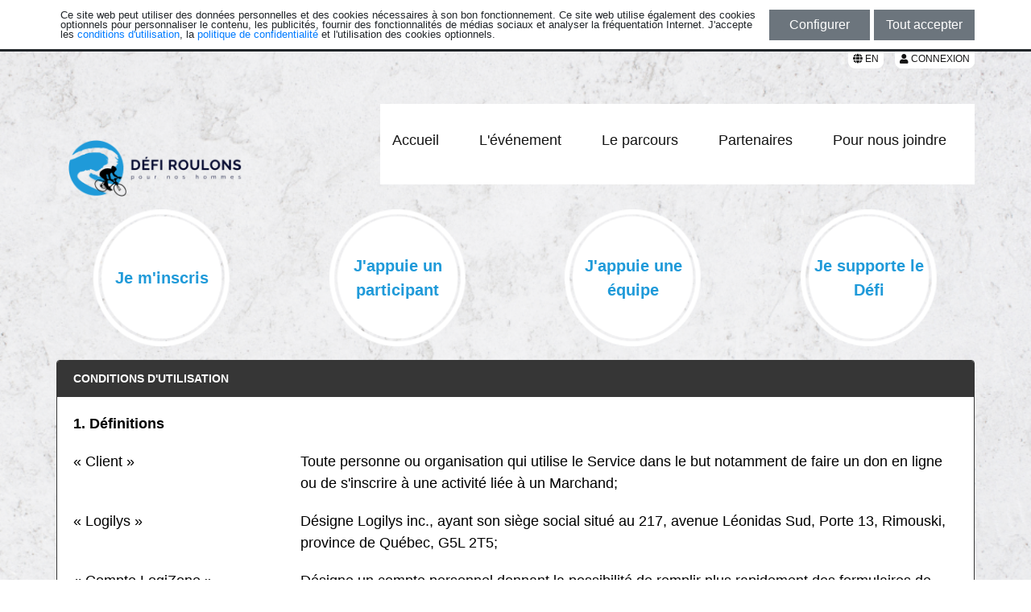

--- FILE ---
content_type: text/html; charset=UTF-8
request_url: https://www.jedonneenligne.org/fondationsantebdc/campagne/defi-rphi/terms
body_size: 13741
content:
<!DOCTYPE html>
<html lang="fr">
	<head>
		<title>Conditions d'utilisations | Défi Roulons pour nos Hommes 2026</title>
		<meta http-equiv="content-type" content="text/html; charset=utf-8" />
		<meta http-equiv="X-UA-Compatible" content="IE=edge" />
		<meta name="viewport" content="width=device-width, initial-scale=1, shrink-to-fit=no">
		<meta name="description" content="">
		<meta name="keywords" content="">
		
		<!-- meta pour partage médias sociaux -->
		<meta property="og:url"         content="/fondationsantebdc/campagne/defi-rphi/terms" />
		<meta property="og:type"        content="website" />
		<meta property="og:title"       content="Défi Roulons pour nos Hommes 2026" />
		<meta property="og:description" content="Supportez les participants qui pédaleront le Parc de la Gaspésie aller-retour le 27 juin 2026." />
		<meta property="og:image"       content="https://www.jedonneenligne.org/fondationsantebdc/campagne/defi-rphi/images/social-networks/" />
		<meta property="og:site_name"   content="Défi Roulons pour nos Hommes 2026" />
		<meta name="twitter:card"       content="summary_large_image" />
		<meta name="twitter:image:alt"  content="Défi Roulons pour nos Hommes 2026">
		
        		<link rel="shortcut icon" href="https://www.jedonneenligne.org/fondationsantebdc/campagne/defi-rphi/images/favicon/c932524b-0136-11e8-80a2-001dd8b75df7" />
		
								<script src="/logizone/common/jquery/v3.6.3/jquery.min.js?v=1677791837"></script>
											<link rel="stylesheet" type="text/css" media="all" href="/logizone/common/bootstrap/v4.4.1/css/bootstrap.min.css?v=1751904387" />
											<link rel="stylesheet" type="text/css" media="all" href="/logizone/common/bootstrap/plugins/callout/callout.css?v=1622570241" />
											<link rel="stylesheet" type="text/css" media="all" href="/logizone/common/css/font-awesome/v5.11.2/css/all.min.css?v=1569275636" />
											<link rel="stylesheet" type="text/css" media="all" href="/logizone/common/pickadate/pickadate.js-3.5.6/lib/compressed/themes/default.css?v=1494439019" />
											<link rel="stylesheet" type="text/css" media="all" href="/logizone/common/pickadate/pickadate.js-3.5.6/lib/compressed/themes/default.date.css?v=1438197810" />
											<link rel="stylesheet" type="text/css" media="all" href="/logizone/common/pickadate/pickadate.js-3.5.6/lib/compressed/themes/default.time.css?v=1438197810" />
											<link rel="stylesheet" type="text/css" media="all" href="/logizone/common/cropper/v4.0.0/cropper.min.css?v=1568398262" />
											<link rel="stylesheet" type="text/css" media="all" href="/logizone/common/datatables/v1.10.12/dataTables.bootstrap4.min.css?v=1605647763" />
											<link rel="stylesheet" type="text/css" media="all" href="/logizone/common/datatables/v1.10.12/buttons.dataTables.min.css?v=1617805119" />
											<link rel="stylesheet" type="text/css" media="all" href="/logizone/v2.1.3/css/style.css?v=1764771040" />
											<script src="/logizone/v2.1.3/js/cookie_consent.js?v=1743530017"></script>
											<link rel="stylesheet" type="text/css" media="screen" href="/campagne/v2.0.4/css/partner-logos.css?v=1728565950" />
											<link rel="stylesheet" type="text/css" media="screen" href="/campagne/v2.0.4/css/jquery.simplyscroll.css?v=1728565950" />
							<script>
			cookie_consent_initialize(
				1,
				"https://www.jedonneenligne.org/fondationsantebdc/campagne/defi-rphi/terms",
				"https://www.jedonneenligne.org/fondationsantebdc/campagne/defi-rphi/privacy",
				'home'
			);
		</script>
			<script async src="https://www.googletagmanager.com/gtag/js?id=G-NRET4T15MC"></script>
	<script>
		window.dataLayer = window.dataLayer || [];
		function gtag(){dataLayer.push(arguments);}
		
		function set_cookie_consent_ga4()
		{
			if (window.dataLayer) {
				if (cookie_consent_mode == 0) {
					gtag("consent", "update", {
						ad_storage: "granted",
						analytics_storage: "granted",
						functionality_storage: "granted",
						personalization_storage: "granted",
						security_storage: "granted"
					});
				} else {
					gtag("consent", "update", {
						ad_storage: (cookie_consent.publicity ? "granted" : "denied"),
						analytics_storage: (cookie_consent.statistics ? "granted" : "denied"),
						functionality_storage: "granted",
						personalization_storage: (cookie_consent.preferences ? "granted" : "denied"),
						security_storage: "granted"
					});
				}
			}
		}
		
		if (cookie_consent_mode == 0)
		{
			gtag("consent", "default", {
				ad_storage: "granted",
				analytics_storage: "granted",
				functionality_storage: "granted",
				personalization_storage: "granted",
				security_storage: "granted"
			});
		}
		else
		{
			gtag("consent", "default", {
				ad_storage: (cookie_consent.publicity ? "granted" : "denied"),
				analytics_storage: (cookie_consent.statistics ? "granted" : "denied"),
				functionality_storage: "granted",
				personalization_storage: (cookie_consent.preferences ? "granted" : "denied"),
				security_storage: "granted"
			});
		}
		
		gtag('js', new Date());

		gtag('config', 'G-NRET4T15MC', {
			'groups': 'logilys'
		});

					gtag('config', '', {
				'groups': 'client-ga4'
			});
			</script>
				
		<script>
			var lz_version = 'v2.1.3';
			var lz_url_portal_version = 'https://www.jedonneenligne.org/campagne/v2.0.4';
			var lz_url_organization = 'https://www.jedonneenligne.org/fondationsantebdc/campagne/defi-rphi';
			var version = 'v2.0.4';
			var campaign_uid = 'c932524b-0136-11e8-80a2-001dd8b75df7';
			var campaign_name = "Défi Roulons pour nos Hommes 2026";
			var lng_uid = 0;
			var date_format = 'd-m-Y';
			var date_display_format = 'dd-mm-yyyy';
			var date_delimiter = '-';
			var currency = '$';
			var is_authentified = '0';
			var challenge_active = '0';
			var newbopart = '0';
			var newbopart_email = '';
			var newbopart_lzaccount = '0';
			var newbopart_lzaccount_email = '';
			
		</script>
		<!-- Load Google Autocomplete -->
						<link rel="stylesheet" href="https://www.jedonneenligne.org/fondationsantebdc/campagne/defi-rphi/themecss/">
    </head>
	<body class="themeBackground terms">
				<div class="logizone_btn">			
							<a class="btn lz_btn backend_lz__button" style="margin-right:10px;" href="?lng=1">
					<span class="fas fa-globe" aria-hidden="true"></span>
					EN				</a>
						<button type="button" class="btn btn-secondary lz_btn backend_lz__button" data-placement="bottom" style="text-transform:uppercase;" onclick="lz_modal_login('v2.1.3')" >
				<span class="fas fa-user" aria-hidden="true"></span>
				Connexion			</button>
					</div>
			<div class="theme-rond"><div id="main">
			<nav class="theme-round-navbar navbar navbar-expand-lg">
			<div class="container" style="padding-right: 0px;">
				<div class="navbar-header">
							<div id="logoContainer" style="margin-right:30px;">
						<div id="logo">
							<a href="https://www.jedonneenligne.org/fondationsantebdc/campagne/defi-rphi">
					<img id= "main_logo" src="https://www.jedonneenligne.org/fondationsantebdc/campagne/defi-rphi/images/campaign-logo/3bced822-8fa5-4a6e-b000-f29cb1d2a054 " alt="Logo" />
				</a>
						</div>
		</div>
			<div class="row justify-content-end">
			<button id="mobileButton" type="button" style="float:right;" class="navbar-toggler collapsed" data-toggle="collapse" data-target="#menu" aria-expanded="false" aria-controls="navbar">
				<span class="sr-only">Toggle navigation</span>
				<span class="fas fa-bars"></span>
			</button>
		</div>
			<div class="row d-lg-none" id="featured">
							<div class="d-lg-none col-50 float-left">
					<a href="https://www.jedonneenligne.org/fondationsantebdc/campagne/defi-rphi/subscribe/">
						<span>Je m'inscris</span>
					</a>
				</div>
								<div class="d-lg-none col-50 float-right">
					<a href="https://www.jedonneenligne.org/fondationsantebdc/campagne/defi-rphi/donations"><span>Je supporte le Défi</span></a>				</div>
								<div class="d-lg-none col-50 float-left">
					<a href="https://www.jedonneenligne.org/fondationsantebdc/campagne/defi-rphi/participants/">
						<span>J'appuie un participant</span>
					</a>
				</div>
								<div class="d-lg-none col-50 float-right">
					<a href="https://www.jedonneenligne.org/fondationsantebdc/campagne/defi-rphi/teams/">
						<span>J'appuie une équipe</span>
					</a>
				</div>
						</div>
					</div>

				<div id="menu" class="collapse navbar-collapse">
							<div id="navbar">
			<ul class="nav navbar-nav">
				<li class="d-none d-sm-none d-md-block topMenuBar"></li>					<li>
													<a id="topMenuLink" class="" href="https://www.jedonneenligne.org/fondationsantebdc/campagne/defi-rphi"> Accueil </a>
						
											</li>
					<li class="d-none d-sm-none d-md-block topMenuBar"></li>					<li>
													<a id="topMenuLink" class="" href="https://www.jedonneenligne.org/fondationsantebdc/campagne/defi-rphi/pages/l-evenement"> L'événement </a>
						
											</li>
					<li class="d-none d-sm-none d-md-block topMenuBar"></li>					<li>
													<a id="topMenuLink" class="" href="https://www.jedonneenligne.org/fondationsantebdc/campagne/defi-rphi/pages/le-parcours"> Le parcours </a>
						
											</li>
					<li class="d-none d-sm-none d-md-block topMenuBar"></li>					<li>
													<a id="topMenuLink" class="" href="https://www.jedonneenligne.org/fondationsantebdc/campagne/defi-rphi/pages/partners"> Partenaires </a>
						
											</li>
					<li class="d-none d-sm-none d-md-block topMenuBar"></li>					<li>
													<a id="topMenuLink" class="" href="https://www.jedonneenligne.org/fondationsantebdc/campagne/defi-rphi/pages/pour-nous-joindre"> Pour nous joindre </a>
						
											</li>
								</ul>
		</div>
					</div>
			</div>
		</nav>
			
	<div id="content">
				<div class="container">
			<div class="row d-none d-lg-flex" id="featured">
	
					<div class="col">
				<a href="https://www.jedonneenligne.org/fondationsantebdc/campagne/defi-rphi/subscribe/">
					<span>Je m'inscris</span>
				</a>
			</div>
						<div class="col">
				<a href="https://www.jedonneenligne.org/fondationsantebdc/campagne/defi-rphi/participants/">
					<span>J'appuie un participant</span>
				</a>
			</div>
						<div class="col">
				<a href="https://www.jedonneenligne.org/fondationsantebdc/campagne/defi-rphi/teams/">
					<span>J'appuie une équipe</span>
				</a>
			</div>
						<div class="col">
				<a href="https://www.jedonneenligne.org/fondationsantebdc/campagne/defi-rphi/donations"><span>Je supporte le Défi</span></a>			</div>
						</div>
		
		<div style="margin-bottom:20px;">
			<div style="display:table; width:100%;">
				<div class="card lz_section">
					<div class="card-header lz_section_heading">Conditions d'utilisation</div>
					<div class="card-body lz_section_body">
						<div style="color:#000;">
							

<div class="row" style="font-weight:bold;">
	<div class="col">
		1. Définitions
	</div>
</div>

<div class="row" style="margin-top:20px;">
	<div class="col-25">
		« Client »
	</div>

	<div class="col-75">
		Toute personne ou organisation qui utilise le Service dans le but notamment de faire un don en ligne ou de s'inscrire à une activité liée à un Marchand;
	</div>
</div>

<div class="row" style="margin-top:20px;">
	<div class="col-25">
		« Logilys »
	</div>

	<div class="col-75">
		Désigne Logilys inc., ayant son siège social situé au 217, avenue Léonidas Sud, Porte 13, Rimouski, province de Québec,  G5L 2T5;
	</div>
</div>

<div class="row" style="margin-top:20px;">
	<div class="col-25">
		« Compte LogiZone »
	</div>

	<div class="col-75">
		Désigne un compte personnel donnant la possibilité de remplir plus rapidement des formulaires de dons en ligne ou d'inscriptions en ligne; il suffira de saisir un code d'utilisateur et un mot de passe pour que certaines informations, notamment les données nominatives, se ramènent automatiquement dans un formulaire. Le Compte LogiZone donne aussi la possibilité de gérer tous les membres d'une famille ou encore les employés d'une organisation ainsi que de conserver un historique de toutes les transactions passées;
	</div>
</div>

<div class="row" style="margin-top:20px;">
	<div class="col-25">
		« Marchand »
	</div>

	<div class="col-75">
		Une organisation qui utilise le Service dans le but de mettre en ligne différents formulaires transactionnels;
	</div>
</div>

<div class="row" style="margin-top:20px;">
	<div class="col-25">
		« Service »
	</div>

	<div class="col-75">
		Désigne tous les produits, logiciels, données et services, y compris le Compte LogiZone;
	</div>
</div>

<div class="row" style="margin-top:20px;">
	<div class="col-25">
		« Site Internet »
	</div>

	<div class="col-75">
		Désigne tous les sites Internet de Logilys notamment <a style="color:$MyLogizone->lz_blue" href="https://www.jedonneenligne.org">www.JeDonneEnLigne.org</a> et <a style="color:$MyLogizone->lz_blue" href="https://www.jeminscrismaintenant.com">www.JeMinscrisMaintenant.com</a>.
	</div>
</div>

<div class="row" style="margin-top:20px;font-weight:bold;">
	<div class="col">
		2. Votre relation avec Logilys
	</div>
</div>

<div class="row" style="margin-top:20px;">
	<div class="col">
		L'utilisation d'un Site Internet ou d'un Service fourni sur un Site Internet de Logilys est soumise aux termes d'un contrat qui vous lie à Logilys.
	</div>
</div>

<div class="row" style="margin-top:20px;">
	<div class="col">
		Il y a deux (2) types d'utilisateurs du Service :
	</div>
</div>

<div class="row" style="margin-top:20px;">
	<div class="col">
		1) Marchand
	</div>
</div>

<div class="row" style="margin-top:20px;">
	<div class="col-10 col-lg-5"></div>
	<div class="col-10 col-lg-5">
		a)
	</div>

	<div class="col-80 col-lg-90">
		Le Marchand a le plein contrôle de sa zone, il peut à tout moment mettre en ligne ou retirer tout formulaire (incluant son contenu);
	</div>
</div>

<div class="row" style="margin-top:20px;">
	<div class="col-10 col-lg-5"></div>
	<div class="col-10 col-lg-5">
		b)
	</div>

	<div class="col-80 col-lg-90">
		Les formulaires mis en ligne par le Marchand sont sous son entière responsabilité;
	</div>
</div>

<div class="row" style="margin-top:20px;">
	<div class="col-10 col-lg-5"></div>
	<div class="col-10 col-lg-5">
		c)
	</div>

	<div class="col-80 col-lg-90">
		Le Marchand reconnaît avoir l'entière responsabilité des renseignements personnels qui lui seront acheminés de façon confidentielle et sécuritaire. Consultez notre <a href="@@privacy_link@@" style="color:$MyLogizone->lz_blue">Politique de confidentialité</a>.
	</div>
</div>

<div class="row" style="margin-top:20px;">
	<div class="col">
		2) Client
	</div>
</div>

<div class="row" style="margin-top:20px;">
	<div class="col-10 col-lg-5"></div>
	<div class="col-10 col-lg-5">
		a)
	</div>

	<div class="col-80 col-lg-90">
		Le Client accepte que toutes les données relatives à une transaction (nominatives et financières) soient transmises au Marchand.
	</div>
</div>

<div class="row" style="margin-top:20px;">
	<div class="col">
		Ce contrat ayant force obligatoire entre vous et Logilys comprend (A) les Conditions d'utilisation prévues aux présentes et (B) les <a href="@@community_link@@" style="color:$MyLogizone->lz_blue">Règlements de la communauté Logilys</a> (disponibles sur le site Internet officiel de Logilys).
	</div>
</div>

<div class="row" style="margin-top:20px;">
	<div class="col">
		Les conditions ont force obligatoire entre vous et Logilys relativement à l'utilisation du Service. Il est important que vous les lisiez attentivement.
	</div>
</div>

<div class="row" style="margin-top:20px;">
	<div class="col">
		Les conditions s'appliquent à tous les utilisateurs du Service, y compris les Marchands qui fournissent à Logilys du Contenu sur le Service. Le « Contenu » comprend le texte, les photos, les hyperliens et tous les autres matériels que vous pouvez visualiser, auxquels vous pouvez accéder ou contribuer, dans le cadre du Service.
	</div>
</div>

<div class="row" style="margin-top:20px;font-weight:bold;">
	<div class="col">
		3. Acceptation des Conditions
	</div>
</div>

<div class="row" style="margin-top:20px;">
	<div class="col">
		Pour utiliser le Service, vous devez, au préalable, accepter les Conditions d'utilisation. Si vous ne les acceptez pas, vous ne pourrez pas utiliser le Service.
	</div>
</div>

<div class="row" style="margin-top:20px;">
	<div class="col">
		Votre utilisation du Service vaudra comme acceptation des présentes Conditions d'utilisation. Vous reconnaissez et acceptez que Logilys puisse considérer votre utilisation du Service comme une acceptation de ses Conditions d'utilisation, et ce, dès leur utilisation.
	</div>
</div>

<div class="row" style="margin-top:20px;">
	<div class="col">
		Vous ne pouvez ni utiliser le Service ni accepter les Conditions d'utilisation si :
	</div>
</div>

<div class="row" style="margin-top:20px;">
	<div class="col-10 col-lg-5">
		a)
	</div>

	<div class="col-90 col-lg-95">
		Vous n'avez pas la majorité légale requise pour conclure un contrat avec Logilys;
	</div>
</div>

<div class="row" style="margin-top:20px;">
	<div class="col-10 col-lg-5">
		b)
	</div>

	<div class="col-90 col-lg-95">
		Les lois de votre pays de résidence ou du pays à partir duquel vous accédez au Service vous interdisent de recevoir ou d'utiliser le Service, ou en prohibent la réception ou l'utilisation.
	</div>
</div>

<div class="row" style="margin-top:20px;font-weight:bold;font-weight:bold;">
	<div class="col">
		4. Modifications des Conditions
	</div>
</div>

<div class="row" style="margin-top:20px;">
	<div class="col">
		Logilys se réserve le droit de modifier périodiquement les Conditions d'utilisation, par exemple pour les adapter aux modifications législatives et réglementaires, ou modifier les fonctionnalités proposées dans le cadre du Service.
	</div>
</div>

<div class="row" style="margin-top:20px;">
	<div class="col">
		Par conséquent, vous devez consulter régulièrement ces Conditions d'utilisation pour être informé des modifications effectuées. En cas de modification, la version modifiée des Conditions d'utilisation sera disponible via le Service (la Date'd'entrée en vigueur ici-bas sera révisée). Si vous n'acceptez pas les Conditions d'utilisation, vous devez cesser d'utiliser le Service. Continuer d'utiliser le Service vaudra comme acceptation des Conditions d'utilisation.
	</div>
</div>

<div class="row" style="margin-top:20px;font-weight:bold;">
	<div class="col">
		5. Compte LogiZone
	</div>
</div>

<div class="row" style="margin-top:20px;">
	<div class="col">
		Pour accéder aux fonctionnalités du Site Internet ou à d'autres éléments du Service, vous pouvez créer un Compte LogiZone. Lorsque vous créez votre Compte LogiZone, vous devez fournir des informations complètes et exactes. <span style="text-decoration:underline;">Veillez à préserver la sécurité et la confidentialité de votre mot de passe.</span>
	</div>
</div>

<div class="row" style="margin-top:20px;">
	<div class="col">
		Vous devez avertir immédiatement Logilys de toute entrave à la sécurité ou de toute utilisation non autorisée de votre Compte LogiZone dont vous auriez connaissance.
	</div>
</div>

<div class="row" style="margin-top:20px;">
	<div class="col">
		Vous reconnaissez que vous êtes seul responsable (envers Logilys et tout tiers) de toute activité effectuée à partir de votre Compte LogiZone.
	</div>
</div>

<div class="row" style="margin-top:20px;font-weight:bold;">
	<div class="col">
		6. Restrictions générales d'utilisation
	</div>
</div>

<div class="row" style="margin-top:20px;">
	<div class="col">
		Logilys vous autorise par les présentes à accéder et à utiliser le Service, sous réserve du respect des conditions suivantes. Vous reconnaissez que le non-respect de votre part de l'une d'elles constitue un manquement aux présentes Conditions :
	</div>
</div>

<div class="row" style="margin-top:20px;">
	<div class="col-10 col-lg-5">
		1)
	</div>

	<div class="col-90 col-lg-95">
		Vous vous engagez à ne pas distribuer tout ou partie du Site Internet ou du Service, notamment le contenu, sur tout support, sans l'autorisation préalable écrite de Logilys, sauf si Logilys fournit les moyens d'une telle distribution par une fonctionnalité offerte dans le cadre du Service;
	</div>
</div>

<div class="row" style="margin-top:20px;">
	<div class="col-10 col-lg-5">
		2)
	</div>

	<div class="col-90 col-lg-95">
		Vous vous engagez à ne pas modifier ni altérer toute partie du Site Internet ou du Service;
	</div>
</div>

<div class="row" style="margin-top:20px;">
	<div class="col-10 col-lg-5">
		3)
	</div>

	<div class="col-90 col-lg-95">
		Vous vous engagez à ne pas accéder au contenu par quelque moyen que ce soit autre que les pages de Service du Site Internet lui-même;
	</div>
</div>

<div class="row" style="margin-top:20px;">
	<div class="col-10 col-lg-5">
		4)
	</div>

	<div class="col-90 col-lg-95">
		Vous vous engagez à ne pas tenter et à vous abstenir de contourner, désactiver ou perturber, de quelque manière que ce soit, toute fonction du Service liée à (i) la sécurité ou (ii) en empêchant ou restreignant l'utilisation ou la copie du contenu ou (iii) en imposant des limitations sur l'utilisation du Service ou du contenu accessible sur le Service;
	</div>
</div>

<div class="row" style="margin-top:20px;">
	<div class="col-10 col-lg-5">
		5)
	</div>

	<div class="col-90 col-lg-95">
		Vous vous engagez à ne pas utiliser le Service dans l'un des buts commerciaux suivant sans l'autorisation préalable écrite de Logilys : (i) la vente de l'accès au Service; (ii) la vente de publicité, de promotions et de commandites placées sur ou dans le Service ou le contenu; (iii) la vente de publicité, de promotions et de commandites sur toute page de tout blogue ou site Internet recevant de la publicité et comportant le contenu fourni par le Service, sauf si d'autres éléments n'ayant pas été fournis par Logilys apparaissent sur la même page et ont une valeur suffisante pour justifier cette vente;
	</div>
</div>

<div class="row" style="margin-top:20px;">
	<div class="col-10 col-lg-5">
		6)
	</div>

	<div class="col-90 col-lg-95">
		Les utilisations commerciales interdites n'incluent pas (i) la mise en ligne d'un formulaire original faite par un Marchand en utilisant le Service; (ii) la gestion d'une campagne originale par un Marchand sur le Site Internet dans le but de promouvoir une activité philanthropique, commerciale ou artistique, ni (iii) la diffusion de formulaires originaux par un Marchand par le biais du Service ou autrement sur un blogue ou un site Internet recevant de la publicité;
	</div>
</div>

<div class="row" style="margin-top:20px;">
	<div class="col-10 col-lg-5">
		7)
	</div>

	<div class="col-90 col-lg-95">
		Si vous utilisez un lien vers un Service sur votre site Internet, vous n'avez pas le droit de modifier, de créer un service ou une œuvre dérivée, ou de bloquer tout ou une partie des fonctionnalités du Service;
	</div>
</div>

<div class="row" style="margin-top:20px;">
	<div class="col-10 col-lg-5">
		8)
	</div>

	<div class="col-90 col-lg-95">
		Vous vous engagez à ne pas utiliser, ni lancer un système automatisé (notamment, tout robot ou « spider ») avec un accès au Service de telle sorte qu'il envoie plus de messages de requêtes aux serveurs Logilys pendant une période donnée que ne peut raisonnablement en produire un être humain pendant la même période en utilisant un navigateur Internet standard (c'est-à-dire non modifié) disponible sur le marché;
	</div>
</div>

<div class="row" style="margin-top:20px;">
	<div class="col-10 col-lg-5">
		9)
	</div>

	<div class="col-90 col-lg-95">
		Vous vous engagez à ne pas collecter, ni recueillir des données à caractère personnel sur tout utilisateur du Site Internet ou de tout Service y compris les données des Comptes LogiZone (sauf les données qui sont directement liées à votre utilisation comme Marchand du Service);
	</div>
</div>

<div class="row" style="margin-top:20px;">
	<div class="col-10 col-lg-5">
		10)
	</div>

	<div class="col-90 col-lg-95">
		Vous vous abstiendrez de copier, reproduire, distribuer, transmettre, diffuser, afficher, vendre, concéder des licences ou autrement exploiter tout contenu pour tout autre usage sans l'accord préalable écrit de Logilys ou des concédants de licences respectifs du contenu;
	</div>
</div>

<div class="row" style="margin-top:20px;">
	<div class="col-10 col-lg-5">
		11)
	</div>

	<div class="col-90 col-lg-95">
		Vous vous engagez à respecter, à tout moment pendant l'utilisation du Service, tous les termes des Conditions d'utilisation et notamment les <a href="@@community_link@@" style="color:$MyLogizone->lz_blue">Règlements de la communauté Logilys</a>.
	</div>
</div>

<div class="row" style="margin-top:20px;">
	<div class="col">
		Logilys accorde aux gestionnaires de moteurs de recherche publics l'autorisation d'utiliser des « spiders » pour copier des données à partir du site dans le seul but de créer des index de ces données consultables par le public, mais non des caches ou des archives de ces données. Logilys se réserve le droit de révoquer ces exceptions soit de manière générale soit dans des cas spécifiques.
	</div>
</div>

<div class="row" style="margin-top:20px;">
	<div class="col">
		Logilys innove constamment dans le but d'offrir la meilleure expérience possible à ses utilisateurs. Vous reconnaissez et acceptez que la forme et la nature du Service proposées par Logilys puissent être modifiées de temps à autre, sans notification préalable.
	</div>
</div>

<div class="row" style="margin-top:20px;">
	<div class="col">
		Dans le cadre de cette innovation permanente, vous reconnaissez et acceptez que Logilys puisse cesser (de façon permanente ou temporaire) de proposer le Service (ou toute fonction faisant partie du Service) à vous-même ainsi qu'aux utilisateurs en général, à sa seule discrétion, sans préavis. Vous pouvez cesser d'utiliser le Service à tout moment. Vous n'êtes pas tenu d'informer spécifiquement Logilys lorsque vous cessez d'utiliser le Service.
	</div>
</div>

<div class="row" style="margin-top:20px;">
	<div class="col">
		Vous reconnaissez que vous êtes seul responsable (et que Logilys n'a aucune responsabilité envers vous ou tout tiers) de tout manquement à vos obligations en vertu des Conditions et des conséquences de ce manquement (y compris les pertes et les dommages subis par Logilys).
	</div>
</div>

<div class="row" style="margin-top:20px;font-weight:bold;">
	<div class="col">
		7. Politique de protection des droits d'auteur
	</div>
</div>

<div class="row" style="margin-top:20px;">
	<div class="col">
		Si vous pensez que l'un de vos contenus protégés par des droits d'auteur a été publié sur le Site Internet sans votre autorisation, vous avez la possibilité d'envoyer une notification pour atteinte à ces droits. Seul le titulaire des droits d'auteur ou un agent autorisé à agir en son nom peut effectuer une telle demande.
	</div>
</div>

<div class="row" style="margin-top:20px;">
	<div class="col">
		Logilys met en œuvre une politique de protection des droits d'auteur pour tout contenu pour lequel un tiers nous aurait fait part d'une violation de ses droits d'auteur.
	</div>
</div>

<div class="row" style="margin-top:20px;">
	<div class="col">
		Le moyen le plus simple et le plus rapide de nous informer d'une atteinte présumée à vos droits est de faire parvenir une notification à Logilys.
	</div>
</div>

<div class="row" style="margin-top:20px;">
	<div class="col">
		Si vous décidez de demander la suppression d'un contenu en envoyant une notification pour atteinte aux droits d'auteur, sachez qu'une procédure juridique pourrait être engendrée suite à l'évaluation de l'atteinte.
	</div>
</div>

<div class="row" style="margin-top:20px;">
	<div class="col">
		Ne faites pas de fausses déclarations. L'utilisation abusive de cette procédure peut entraîner la suspension de votre compte et des poursuites judiciaires.
	</div>
</div>

<div class="row" style="margin-top:20px;">
	<div class="col">
		Dans le cadre de sa politique de protection des droits d'auteur, Logilys mettra fin à l'accès au Service d'un utilisateur, si celui-ci est un contrefacteur récidiviste. Un contrefacteur récidiviste est un utilisateur ayant été avisé à plus de deux reprises d'une activité présumée de contrefaçon, suite à une notification émanant d'un tiers.
	</div>
</div>

<div class="row" style="margin-top:20px;font-weight:bold;">
	<div class="col">
		8. Contenu
	</div>
</div>

<div class="row" style="margin-top:20px;">
	<div class="col">
		En tant que détenteur d'un Compte LogiZone, vous pouvez soumettre du Contenu. Vous reconnaissez que Logilys ne garantit pas la confidentialité du Contenu, que celui-ci soit ou non diffusé.
	</div>
</div>

<div class="row" style="margin-top:20px;">
	<div class="col">
		Vous conservez tous vos droits de propriété intellectuelle sur votre Contenu, mais vous êtes tenu de concéder des droits limités à Logilys et aux autres utilisateurs du Service. Ces droits sont décrits à l'article 10 de ces Conditions.
	</div>
</div>

<div class="row" style="margin-top:20px;">
	<div class="col">
		Vous reconnaissez et acceptez que vous êtes seul responsable de votre propre contenu et des conséquences de sa diffusion. Logilys ne cautionne aucun contenu, opinion, recommandation ou avis exprimé dans celui-ci, et décline expressément toute responsabilité relative à ce contenu.
	</div>
</div>

<div class="row" style="margin-top:20px;">
	<div class="col">
		Vous déclarez et garantissez que vous disposez (et continuerez à disposer pendant l'utilisation du Service) de tous les droits, licences, consentements et autorisations nécessaires pour permettre à Logilys d'utiliser votre contenu dans le but d'offrir son Service, et plus généralement dans les conditions envisagées par les présentes Conditions et le Service.
	</div>
</div>

<div class="row" style="margin-top:20px;">
	<div class="col">
		Vous vous engagez à ce que votre conduite sur le Site Internet (et l'ensemble de votre contenu) respecte les <a href="@@community_link@@" style="color:$MyLogizone->lz_blue">Règlements de la communauté Logilys</a>, disponibles sur le site Internet officiel de Logilys et régulièrement mis à jour.
	</div>
</div>

<div class="row" style="margin-top:20px;">
	<div class="col">
		Vous vous engagez à ne pas mettre en ligne ni diffuser un contenu comportant des éléments que vous n'êtes pas légalement autorisé à détenir dans votre pays de résidence ou que Logilys ne pourrait légalement utiliser ou détenir, pour la fourniture du Service.
	</div>
</div>

<div class="row" style="margin-top:20px;">
	<div class="col">
		Vous vous engagez à ne pas soumettre au Service du contenu sur lequel des tiers détiennent des droits (y compris notamment le droit de propriété et le droit au respect de la vie privée), sauf si vous avez obtenu du tiers concerné l'autorisation formelle de diffuser les données en cause et de concéder à Logilys les droits spécifiés à l'article 9 ci-dessous.
	</div>
</div>

<div class="row" style="margin-top:20px;">
	<div class="col">
		Si elle est informée d'une éventuelle violation de ces Conditions, Logilys se réserve le droit de décider si le contenu respecte les exigences spécifiées dans les présentes Conditions et peut supprimer tout contenu qui violerait ces Conditions, et d'interdire l'accès d'un utilisateur au Service en raison de la soumission d'un tel contenu, à tout moment, sans préavis et à son entière discrétion.
	</div>
</div>

<div class="row" style="margin-top:20px;">
	<div class="col">
		Vous reconnaissez également que, par le simple fait d'utiliser le Service, vous pouvez être exposé à du contenu inexact, choquant, indécent ou autrement négatif. En sa qualité d'hébergeur et en vertu de l'article 14 ci-dessous, Logilys ne saurait en aucun cas être considéré comme responsable de la diffusion de ce type de contenu.
	</div>
</div>

<div class="row" style="margin-top:20px;font-weight:bold;">
	<div class="col">
		9. Les droits que vous concédez
	</div>
</div>

<div class="row" style="margin-top:20px;">
	<div class="col">
		Lorsque vous soumettez du contenu sur le Service, vous concédez :
	</div>
</div>

<div class="row" style="margin-top:20px;">
	<div class="col-10 col-lg-5">
		a)
	</div>

	<div class="col-90 col-lg-95">
		À Logilys, le droit non exclusif, cessible (y compris le droit de sous-licencier), à titre gracieux, et pour le monde entier d'utiliser, de reproduire, de distribuer, de réaliser des œuvres dérivées, de représenter et d'exécuter le contenu dans le cadre du Service ou concernant la mise à disposition de ce Service et l'activité de Logilys, notamment, sans limitation, pour la promotion et la redistribution de tout ou partie du Service (et des œuvres dérivées qui en résultent), en tout format, sur tout support et via tous les canaux média;
	</div>
</div>

<div class="row" style="margin-top:20px;">
	<div class="col-10 col-lg-5">
		b)
	</div>

	<div class="col-90 col-lg-95">
		À chaque utilisateur du Service, le droit non exclusif, à titre gracieux, et pour le monde entier, d'accéder à votre contenu via le Service, d'utiliser, de reproduire, de distribuer, de réaliser des œuvres dérivées, de représenter et d'exécuter le contenu dans la mesure autorisée par les fonctionnalités du Service et par les présentes Conditions.
	</div>
</div>

<div class="row" style="margin-top:20px;">
	<div class="col">
		Les droits que vous concédez ci-dessus sur le contenu cessent lorsque vous retirez ou supprimez votre contenu du Site Internet. Les droits que vous concédez ci-dessus sur les commentaires textuels que vous soumettez en tant que contenu sont cédés pour la durée d'existence de ces droits, mais sans préjudice des droits de propriété que vous conservez conformément aux termes de l'article 7 des présentes.
	</div>
</div>

<div class="row" style="margin-top:20px;font-weight:bold;">
	<div class="col">
		10. Contenu Logilys sur le Site Internet
	</div>
</div>

<div class="row" style="margin-top:20px;">
	<div class="col">
		À l'exception du contenu que vous soumettez dans le cadre du Service, tout autre contenu disponible par le biais du Service constitue la propriété de Logilys ou est concédé par licence à Logilys; ce contenu est protégé par le droit d'auteur, le droit des marques et tous autres droits de propriété intellectuelle détenus par Logilys ou ses concédants. Toutes les marques figurant dans un contenu qui n'a pas été soumis ou diffusé par vous constituent des marques détenues par leurs propriétaires respectifs. Un tel contenu ne peut être téléchargé, copié, reproduit, distribué, transmis, diffusé, affiché, vendu, concédé sous licence ou exploité de toute autre manière à quelque finalité que ce soit, sans l'accord préalable écrit de Logilys ou de ses concédants. Logilys et ses concédants se réservent tous les droits non expressément concédés sur leur contenu.
	</div>
</div>

<div class="row" style="margin-top:20px;font-weight:bold;">
	<div class="col">
		11. Liens depuis les Sites Internet de Logilys
	</div>
</div>

<div class="row" style="margin-top:20px;">
	<div class="col">
		Le Service peut contenir des hyperliens pointant vers d'autres sites Internet qui n'appartiennent pas à Logilys ou ne sont pas contrôlés par Logilys. Cette dernière n'exerce aucun contrôle sur le contenu, les chartes de protection des données personnelles ou les pratiques des sites tiers et décline toute responsabilité à cet égard.
	</div>
</div>

<div class="row" style="margin-top:20px;">
	<div class="col">
		Vous reconnaissez et acceptez que Logilys n'est pas responsable de la disponibilité de ces sites et ressources externes et ne cautionne ni la publicité, ni les produits ou autres liens ou données figurant sur ces sites Internet ou ressources externes, ou accessibles depuis ceux-ci.
	</div>
</div>

<div class="row" style="margin-top:20px;">
	<div class="col">
		Vous reconnaissez et acceptez que Logilys ne peut être tenue responsable des pertes ou dommages que vous pourriez subir du fait de l'existence de ces sites ou ressources externes ou du fait de la confiance que vous accordez quant à l'exhaustivité, l'exactitude ou l'existence de toute publicité, tout produit ou autres données sur ces sites Internet ou ressources externes, ou accessibles depuis ceux-ci.
	</div>
</div>

<div class="row" style="margin-top:20px;">
	<div class="col">
		Logilys vous encourage à être vigilant lorsque vous quittez le Site Internet et à lire les conditions générales et les principes de protection des données personnelles des autres sites que vous pouvez visiter.
	</div>
</div>

<div class="row" style="margin-top:20px;font-weight:bold;">
	<div class="col">
		12. Cessation de votre relation avec Logilys
	</div>
</div>

<div class="row" style="margin-top:20px;">
	<div class="col">
		Les présentes Conditions continueront à s'appliquer jusqu'à leur résiliation par vous ou par Logilys dans les conditions exposées ci-dessous.
	</div>
</div>

<div class="row" style="margin-top:20px;">
	<div class="col">
		Si vous souhaitez résilier le contrat qui vous lie à Logilys, vous pouvez le faire soit (a) par notification à Logilys à tout moment, soit (b) en fermant votre Compte LogiZone ou votre Compte Marchand. Votre notification doit être adressée par écrit à Logilys.
	</div>
</div>

<div class="row" style="margin-top:20px;">
	<div class="col">
		Logilys peut résilier votre contrat si, notamment :
	</div>
</div>

<div class="row" style="margin-top:20px;">
	<div class="col-10 col-lg-5">
		a)
	</div>

	<div class="col-90 col-lg-95">
		Vous ne respectez pas l'un quelconque des termes de ces Conditions (ou agissez d'une façon qui montre clairement que vous n'avez pas l'intention ou que vous êtes dans l'incapacité de respecter les termes de ces Conditions);
	</div>
</div>

<div class="row" style="margin-top:20px;">
	<div class="col-10 col-lg-5">
		b)
	</div>

	<div class="col-90 col-lg-95">
		Logilys y est contraint en vertu de la loi (par exemple, si le fait de vous fournir le Service devient illégal);
	</div>
</div>

<div class="row" style="margin-top:20px;">
	<div class="col-10 col-lg-5">
		c)
	</div>

	<div class="col-90 col-lg-95">
		Logilys s'apprête à cesser de fournir le Service aux utilisateurs dans votre pays de résidence ou dans le pays où vous utilisez le Service;
	</div>
</div>

<div class="row" style="margin-top:20px;">
	<div class="col-10 col-lg-5">
		d)
	</div>

	<div class="col-90 col-lg-95">
		Le Service que Logilys met à votre disposition n'est plus commercialement viable du point de vue de Logilys.
	</div>
</div>

<div class="row" style="margin-top:20px;">
	<div class="col">
		En cas de survenue des événements indiqués aux points a, b, c ou d, lorsqu'il lui est possible de le faire, Logilys peut notifier l'intéressé dans un délai raisonnable.
	</div>
</div>

<div class="row" style="margin-top:20px;">
	<div class="col">
		Dès la résiliation des Conditions, toutes les obligations légales ou les clauses qui par leur nature survivent aux Conditions ou qui sont prévues pour survivre aux Conditions, ne seront pas affectées par ladite résiliation et les termes de l'article 14 continueront à s'appliquer à ces clauses.
	</div>
</div>

<div class="row" style="margin-top:20px;font-weight:bold;">
	<div class="col">
		13. Exclusion de garanties
	</div>
</div>

<div class="row" style="margin-top:20px;">
	<div class="col">
		Aucun terme des présentes Conditions n'affectera les droits d'ordre public auxquels vous pouvez prétendre en qualité de consommateur et auxquels vous ne pouvez pas renoncer en vertu d'un contrat.
	</div>
</div>

<div class="row" style="margin-top:20px;">
	<div class="col">
		Le Service est fourni en l'état et Logilys n'accorde aucune garantie à cet égard.
	</div>
</div>

<div class="row" style="margin-top:20px;">
	<div class="col">
		En particulier Logilys ne déclare ni ne garantit que :
	</div>
</div>

<div class="row" style="margin-top:20px;">
	<div class="col-10 col-lg-5">
		a)
	</div>

	<div class="col-90 col-lg-95">
		L'utilisation du Service répondra à vos besoins;
	</div>
</div>

<div class="row" style="margin-top:20px;">
	<div class="col-10 col-lg-5">
		b)
	</div>

	<div class="col-90 col-lg-95">
		Votre utilisation du Service sera ininterrompue, opportune, sécurisée ou exempte d'erreur;
	</div>
</div>

<div class="row" style="margin-top:20px;">
	<div class="col-10 col-lg-5">
		c)
	</div>

	<div class="col-90 col-lg-95">
		Toute information que vous aurez obtenue en utilisant le Service sera exacte ou fiable;
	</div>
</div>

<div class="row" style="margin-top:20px;">
	<div class="col-10 col-lg-5">
		d)
	</div>

	<div class="col-90 col-lg-95">
		Les défauts dans le fonctionnement ou les fonctionnalités de tout logiciel qui vous aura été fourni dans le cadre du Service seront corrigés.
	</div>
</div>

<div class="row" style="margin-top:20px;">
	<div class="col">
		Sous réserve des garanties expressément prévues aux présentes Conditions, aucune condition, garantie ou aucun autre terme (y compris toute garantie implicite de qualité satisfaisante, d'adéquation à un usage particulier ou de conformité à la description) ne s'applique au Service.
	</div>
</div>


<div class="row" style="margin-top:20px;font-weight:bold;">
	<div class="col">
		14. Limitation de responsabilité
	</div>
</div>

<div class="row" style="margin-top:20px;">
	<div class="col">
		Dans le cadre de ces Conditions, il est expressément entendu que Logilys intervient en qualité d'hébergeur de contenus. À ce titre, Logilys n'est tenue à aucune obligation générale de surveillance de tout contenu soumis ou diffusé via le Service.
	</div>
</div>

<div class="row" style="margin-top:20px;">
	<div class="col">
		Aucun terme des présentes Conditions ne pourra limiter ou exclure la responsabilité de Logilys en cas de pertes qui ne peuvent être exclues ou limitées en vertu de la loi applicable.
	</div>
</div>

<div class="row" style="margin-top:20px;">
	<div class="col">
		Sous réserve de la stipulation générale de l'article 13 ci-dessus, Logilys ne sera pas responsable à votre égard de :
	</div>
</div>

<div class="row" style="margin-top:20px;">
	<div class="col">
		1. Tout dommage indirect qui pourrait vous être causé, y compris toute perte de profit (qu'elle soit directe ou indirecte), toute perte de clientèle ou de notoriété commerciale ou toute perte de données que vous pourriez subir;
	</div>
</div>

<div class="row" style="margin-top:20px;">
	<div class="col">
		2. Toute perte ou tout dommage que vous pourriez subir suivant :
	</div>
</div>

<div class="row" style="margin-top:20px;">
	<div class="col-10 col-lg-5">
		a)
	</div>

	<div class="col-90 col-lg-95">
		La confiance accordée à l'exhaustivité, l'exactitude ou l'existence de toute publicité ou résultant de toute relation ou transaction entre vous et l'un quelconque des annonceurs ou commanditaires dont la publicité figure dans le Service;
	</div>
</div>

<div class="row" style="margin-top:20px;">
	<div class="col-10 col-lg-5">
		b)
	</div>

	<div class="col-90 col-lg-95">
		Tout changement que Logilys pourrait apporter au Service ou toute suppression temporaire ou définitive dans l'offre de Service (ou les fonctions proposées dans le cadre du Service);
	</div>
</div>

<div class="row" style="margin-top:20px;">
	<div class="col-10 col-lg-5">
		c)
	</div>

	<div class="col-90 col-lg-95">
		La suppression, l'endommagement ou le défaut de stockage du contenu et de toute autre donnée de communication conservée ou transmise dans le cadre du Service;
	</div>
</div>

<div class="row" style="margin-top:20px;">
	<div class="col-10 col-lg-5">
		d)
	</div>

	<div class="col-90 col-lg-95">
		Le défaut de communication par vous à Logilys des informations précises concernant votre Compte LogiZone;
	</div>
</div>

<div class="row" style="margin-top:20px;">
	<div class="col-10 col-lg-5">
		e)
	</div>

	<div class="col-90 col-lg-95">
		La diffusion de votre mot de passe ou les informations de votre Compte LogiZone.
	</div>
</div>

<div class="row" style="margin-top:20px;">
	<div class="col">
		Les limitations de responsabilité de Logilys à votre égard figurant à l'article 13 ci-dessus s'appliqueront, que Logilys ait été averti ou non de l'éventualité de la survenance de telles pertes et qu'il ait dû en avoir ou non connaissance.
	</div>
</div>

<div class="row" style="margin-top:20px;font-weight:bold;">
	<div class="col">
		15. Stipulations générales
	</div>
</div>

<div class="row" style="margin-top:20px;">
	<div class="col">
		Les présentes Conditions constituent l'intégralité de l'accord entre vous et Logilys quant à votre utilisation du Service et remplacent dans leur intégralité tous accords antérieurs intervenus entre vous et Logilys et relatifs au Service. Toutes les autres conditions d'utilisation que Logilys ou l'une des sociétés de son groupe pourront proposer périodiquement sont expressément exclues des présentes Conditions.
	</div>
</div>

<div class="row" style="margin-top:20px;">
	<div class="col">
		Vous acceptez que Logilys vous adresse des notifications, y compris celles modifiant les présentes Conditions, par courriel, par courrier postal ou par diffusion sur le Site Internet.
	</div>
</div>

<div class="row" style="margin-top:20px;">
	<div class="col">
		Vous reconnaissez que si Logilys n'exerce pas ou ne fait pas valoir tout droit ou recours prévu aux présentes Conditions (ou dont Logilys peut bénéficier en vertu de toute loi applicable), cela ne constitue pas une renonciation formelle de Logilys à ses droits, et ces droits et recours resteront valables et applicables pour Logilys.
	</div>
</div>

<div class="row" style="margin-top:20px;">
	<div class="col">
		Si l'un des termes de ces Conditions est jugé nul par toute décision d'un tribunal compétent, celui-ci sera supprimé sans affecter les autres termes des Conditions. Les termes restants demeureront valables et applicables.
	</div>
</div>

<div class="row" style="margin-top:20px;">
	<div class="col">
		Vous reconnaissez et acceptez que chaque membre du groupe de sociétés auquel appartient Logilys soit considéré comme un tiers bénéficiaire des Conditions et que ces autres sociétés soient autorisées à faire valoir directement et à se fonder sur les termes de ces Conditions dont elles bénéficient. À l'exception de ce qui est précisé ici, aucune autre personne ou société ne sera considérée comme un tiers bénéficiaire des présentes Conditions.
	</div>
</div>

<div class="row" style="margin-top:20px;">
	<div class="col">
		Les présentes Conditions et votre relation avec Logilys en vertu de ces Conditions sont régies par la loi du Québec, Canada. Vous acceptez avec Logilys de vous soumettre à la compétence exclusive des tribunaux du Québec, Canada en cas de litige résultant de l'application de ces Conditions. Nonobstant ce qui précède, vous reconnaissez que Logilys pourra solliciter des mesures conservatoires (ou toute mesure d'urgence ou d'injonction équivalente) auprès des juridictions de tout pays.
	</div>
</div>

<div class="row" style="margin-top:20px;font-weight:bold;">
	<div class="col">
		Date d'entrée en vigueur : 6 mai 2015
	</div>
</div>
						</div>
					</div>
				</div>
			</div>
		</div>
	</div>
			</div><!-- ferme la balise container qui est ouverte dans call_to_action -->
	</div>

		</div>
		<footer id="footer">
			<div class="d-none d-md-block">
				<div class="lz_footer">
					<div class="container">
						<div class="row">
							<div class="col-sm-75 pull-left footer_link" style="padding-left: 0;">
								<a href="https://www.jedonneenligne.org/fondationsantebdc/campagne/defi-rphi">Accueil</a> |
																	<a href="https://www.jedonneenligne.org/fondationsantebdc/campagne/defi-rphi/contact">Contactez-nous</a> |
																	<a href="https://www.jedonneenligne.org/fondationsantebdc/campagne/defi-rphi/terms">Conditions d'utilisation</a> |
								<a href="https://www.jedonneenligne.org/fondationsantebdc/campagne/defi-rphi/privacy">Politiques de confidentialité</a>
							</div>
							<div class="col-sm-25 social-networks" style="padding-right: 0;">
								<div class="float-right">
																	</div>
							</div>
						</div>
					</div>
				</div>
			</div>

			<div class="d-md-none d-lg-none">
				<div class="lz_footer">
					<div class="container-fluid">
						<div class="row justify-content-center">
							<a href="https://www.jedonneenligne.org/fondationsantebdc/campagne/defi-rphi">Accueil</a>
						</div>
													<div class="row justify-content-center">
								<a href="https://www.jedonneenligne.org/fondationsantebdc/campagne/defi-rphi/contact">Contactez-nous</a>
							</div>
													<div class="row justify-content-center">
							<a href="https://www.jedonneenligne.org/fondationsantebdc/campagne/defi-rphi/terms">Conditions d'utilisation</a>
						</div>
						<div class="row justify-content-center">
							<a href="https://www.jedonneenligne.org/fondationsantebdc/campagne/defi-rphi/privacy">Politiques de confidentialité</a>
						</div>
						<div class="row justify-content-center social-networks d-block">
													</div>
					</div>
				</div>
			</div>
		</footer>

		<script>
			var dataTables_languageFile="https://www.jedonneenligne.org/logizone/common/datatables/v1.10.12/French.json";
		</script>

								<script src="/logizone/common/js/functions.js?v=1638388691"></script>
											<script src="/logizone/common/bootstrap/v4.4.1/js/bootstrap.bundle.min.js?v=1622570254"></script>
											<script src="/logizone/common/pickadate/pickadate.js-3.5.6/lib/compressed/picker.js?v=1438197810"></script>
											<script src="/logizone/common/pickadate/pickadate.js-3.5.6/lib/compressed/picker.date.js?v=1438197810"></script>
											<script src="/logizone/common/pickadate/pickadate.js-3.5.6/lib/compressed/picker.time.js?v=1438197810"></script>
											<script src="/logizone/common/pickadate/pickadate.js-3.5.6/lib/compressed/legacy.js?v=1438197810"></script>
											<script src="/logizone/common/cropper/v4.0.0/cropper.min.js?v=1568399617"></script>
											<script src="/logizone/common/jquery/jquery.uploadfile.min.js?v=1482172642"></script>
											<script src="/logizone/common/jquery/jquery.form.min.js?v=1453832584"></script>
											<script src="/logizone/v2.1.3/js/local/frca.js?v=1764779197"></script>
											<script src="/logizone/v2.1.3/js/functions.js?v=1764787697"></script>
											<script src="/logizone/v2.1.3/js/ajax.js?v=1764084301"></script>
											<script src="/logizone/v2.1.3/js/listeners.js?v=1713791118"></script>
											<script src="/logizone/common/ckeditor/v4.22.1/ckeditor.js?v=1689943240"></script>
											<script src="/logizone/common/datatables/v1.10.12/jquery.datatables.min.js?v=1605647763"></script>
											<script src="/logizone/common/datatables/v1.10.12/dataTables.bootstrap4.min.js?v=1605647763"></script>
											<script src="/logizone/common/datatables/v1.10.12/dataTables.buttons.min.js?v=1617805119"></script>
											<script src="/logizone/common/datatables/v1.10.12/jszip.min.js?v=1617805119"></script>
											<script src="/logizone/common/datatables/v1.10.12/buttons.html5.min.js?v=1617805119"></script>
											<script src="/logizone/v2.1.3/js/address.js?v=1726753174"></script>
											<script src="/logizone/common/pickadate/pickadate.js-3.5.6/lib/translations/fr_FR.js?v=1438197808"></script>
											<script src="/campagne/v2.0.4/js/functions.js?v=1728565950"></script>
											<script src="/campagne/v2.0.4/js/listeners.js?v=1728565950"></script>
											<script src="/campagne/v2.0.4/js/ajax.js?v=1728565950"></script>
											<script src="/campagne/v2.0.4/js/thermometer.js?v=1728565950"></script>
											<script src="/campagne/v2.0.4/js/pointer_events_polyfill.js?v=1728565950"></script>
											<script src="/campagne/v2.0.4/js/progressbar.js?v=1728565950"></script>
											<script src="/campagne/v2.0.4/js/errorManagement.js?v=1728565950"></script>
											<script src="/campagne/v2.0.4/js/fireworks.js?v=1728565950"></script>
											<script src="/campagne/v2.0.4/js/jquery.simplyscroll.js?v=1728565950"></script>
											<script src="/campagne/v2.0.4/js/local/frca.js?v=1728565950"></script>
											<script src="/campagne/v2.0.4/js/image_cropper.js?v=1728565950"></script>
											<script src="/campagne/v2.0.4/js/jquery-ui.min.js?v=1728565950"></script>
						</body>
</html>
		<div class="modal fade cvModal layout-default" id="donationModal" tabindex="-1" data-backdrop="static" data-keyboard="false">
			<div class="modal-dialog modal-dialog-centered" role="document">
				<div class="modal-content modalContent">
					<div class="modal-header modalHeader" style="border:0px">
						<h4 class="modal-title" id="donationTitle">Défi Roulons pour nos Hommes 2026</h4>
						<h4 style="display:none" class="modal-title" id="cashDonationTitle">Inscrire un don en argent</h4>
						<button type="button" class="close" data-dismiss="modal"><span aria-hidden="true">&times;</span><span class="sr-only">Close</span></button>
					</div>

					<div class="modal-body modalBody">
						<form class="donationFormModal" id="fieldList" method="post" action="https://www.jedonneenligne.org/fondationsantebdc/campagne/defi-rphi/CampaignDonations/completeDonation">
							<div class="row">
								<input type="hidden" id="beneficiaryId" value="" name="beneficiaryId">
								<input type="hidden" id="beneficiaryType" value="campaign" name="beneficiaryType">
								<input type="hidden" id="donation_is_jdel" value="1" name="donation_is_jdel">
								<input type="hidden" id="cash_donation" value="0" name="cash_donation">
								<div class="col-md-100">
									<label for="visibility">Visibilité du don*</label><br>
									<select style="margin-bottom: 10px" class="inputBoxColor form-control" name="visibility" id="visibility">
										<option value="2">Publique (visible sur le site)</option><option value="0">Anonyme</option>									</select>
									<div id="pseudo">
										<label for="donationName">Pseudonyme associé au don (facultatif)</label><br>
										<div class="input-group" style="margin-bottom:10px">
											<div class="input-group-prepend">
												<span class="input-group-text fas fa-user" style="padding-top: 10px;"></span>
											</div>
											<input id="donationName" placeholder="Exemple: Famille Dion" class="inputBoxColor form-control" type="text" name="pseudo">
										</div>
									</div>

																	</div>
							</div>
						</form>
					</div>

					<div class="modal-footer modalFooter">
						<button data-dismiss="modal" id="backButton" type="button" class="btn btn-primary">
                            <span class="fas fa-arrow-left" aria-hidden="true"></span>
                            &nbsp;Précédent						</button>
						<button type="submit" id="submitButton" class="btn btn-primary">
                            Suivant&nbsp;
                            <span class="fas fa-arrow-right" aria-hidden="true"></span>
                        </button>
					</div>
				</div>
			</div>
		</div>

		<script>
			$('#donationModal #visibility').change(function(){
				if($(this).val() == 0)
				{
					$('#donationModal #pseudo').hide();
					$('#donationModal #donationName').val('');
				}
				else
				{
					$('#donationModal #pseudo').show();
				}
			});

			$('#donationModal #withoutJDELCheckbox').change(function(){
				var donationUrl = $('#donationModal #fieldList').attr('action');
				if ($('#donationModal #withoutJDELCheckbox').is(':checked'))
				{
					$('#donationModal #fieldList').attr('action', donationUrl.replace('completeDonation','completeBackendCashDonationWithoutJdel'));
					$('#donationModal #withoutJDELAmount').show();
                                        $('#donationModal #withJDELAmount').hide();
					$('#donationModal #donationAmount').attr('disabled', false);
					$('#donationModal #donatorEmail').attr('disabled', false);
                                        $('#donationModal #donation_is_jdel').val(0);
				}
				else
				{
					$('#donationModal #fieldList').attr('action', donationUrl.replace('completeBackendCashDonationWithoutJdel','completeDonation'));
					$('#donationModal #withoutJDELAmount').hide();
                                        //$('#donationModal #withJDELAmount').show();
					$('#donationModal #donationAmount').attr('disabled', false);
					$('#donationModal #donatorEmail').attr('disabled', true);
                                        $('#donationModal #donation_is_jdel').val(1);
				}
			});

			$('#donationModal #donatorEmail').blur(function(){
				if(validateEmail($(this).val()))
				{
					$('#donationModal #donatorEmailError').hide();
				}
				else
				{
					$('#donationModal #donatorEmailError').show();
				}
			});

			$('#donationModal #donationAmount').blur(function(){
				if ($(this).hasClass('not-init'))
				{
					$(this).removeClass('not-init');
				}else{
					if ((validateAmount($(this).val())) && ($('#donationModal #donationAmount').val() != 0))
					{
						$('#donationModal #donationAmountError').hide();
					}
					else
					{
						$('#donationModal #donationAmountError').show();
					}
				}
			});

			$('#donationModal #submitButton').on('click', function(){
				if ($('#donationModal #withoutJDELCheckbox').is(':checked'))
				{
					var error = false;
					if(!validateEmail($('#donationModal #donatorEmail').val()))
					{
						error = true;
						$('#donationModal #donatorEmailError').show();
					}

					if ((!validateAmount($('#donationModal #donationAmount').val())) || ($('#donationModal #donationAmount').val() == 0))
					{
						$('#donationModal #donationAmountError').show();
						error = true;
					}

					if (error) {
						return false;
					}else{
						$('#donationModal').modal('hide');
						var data = $('#donationModal').find('form').serialize();
						ajax_add_donation(data);

						var $table = $('body').find('#donationTable');
						if ($table != undefined)
						{
							$table.DataTable().ajax.reload(null, false);
						}
					}
				} else {
					$('#donationModal').modal('hide');
					var data = $('#donationModal').find('form').serialize();
					ajax_add_donation(data);
				}
			});
		</script>
								<script src="/campagne/v2.0.4/js/formatMoney.js?v=1728565950"></script>
					

--- FILE ---
content_type: text/css
request_url: https://www.jedonneenligne.org/campagne/v2.0.4/css/partner-logos.css?v=1728565950
body_size: 253
content:
.partner-logos {
    margin: 0px -5px;
    margin-bottom:20px;
}

.partner-logos .logo-table {
    display: table;
    width: 100%;
    border-spacing: 5px;
    margin: -5px 0;
    table-layout:fixed;
}

.partner-logos .logo-row {
    display: table-row;
}

.partner-logos .logo-cell {
    text-align: center;
    vertical-align: middle;
    background: #fff;
    padding: 5px;
    display: table-cell;
    color:#000000;
}

.logo-cell > p{
    margin:0;
}

.partner-logos .logo-cell img {
    max-width: 100%;
    max-height: 100%;
}

--- FILE ---
content_type: text/css;charset=UTF-8
request_url: https://www.jedonneenligne.org/fondationsantebdc/campagne/defi-rphi/themecss/
body_size: 7901
content:
/*@mainColor:@mainColor;
@sectionColor:@sectionColor;
@thirdColor:@thirdColor;

@thermometerColor:@thermometerColor;
@thermometerLineColor:@thermometerLineColor;

@background:@background;
@baseUrl:@baseUrl;

@defaultFontType:@defaultFontType;
@defaultFontSize:@defaultFontSize;

@mainFontColor:@mainFontColor;
@sectionFontColor:@sectionFontColor;*/
@font-face {
  font-family: 'Glyphs';
  src: url("/campagne/v2.0.4/css/fonts/glyphicons-halflings-regular.woff2") format('woff2'), url("/campagne/v2.0.4/css/fonts/glyphicons-halflings-regular.woff") format('woff');
}
html,
body {
  height: 100%;
}
textarea {
  resize: vertical;
}
#main {
  padding-bottom: 40px;
}
.message .error {
  font-weight: bold;
  color: red;
  text-align: center;
  padding: 15px;
}
.subtitle {
  color: #ffffff;
}
.marginBottom {
  margin-bottom: 20px;
}
.width20 {
  width: 20%;
}
.width100 {
  width: 100%;
}
.mb-10 {
  margin-bottom: 10px;
}
.mb-20 {
  margin-bottom: 20px;
}
.w-100 {
  width: 100%;
}
.flash {
  color: #ffffff;
  background-color: #1f9ad9;
  font-weight: bold;
}
#pictureImg {
  border: 1px solid #555;
  cursor: pointer;
}
.postBox {
  border-bottom: 1px solid #ffffff;
  padding: 0;
}
.themeSelector {
  cursor: pointer;
}
.teamAdminButton {
  text-decoration: none;
  font-size: 1.625rem;
  text-align: center;
  width: 100%;
  margin-top: 10px;
}
.inputBoxColor:focus {
  border-color: #ffffff !important;
  box-shadow: 0 0 2px #ffffff !important;
}
.progress {
  display: block;
}
.pagination {
  display: inline-block;
}
.challenges-news-manage .pagination {
  display: flex;
  justify-content: flex-end;
}
.challenges-news-manage .pagination > li > a {
  border-radius: 0 !important;
}
.pagination > li {
  display: inline;
}
.pagination .prev {
  margin-right: -4px;
}
.nav > li > a {
  display: block;
}
.navbar {
  padding: 0;
  /*margin-bottom: 20px;*/
}
.searchTeamDiv {
  margin-left: -15px;
}
.form-control {
  border-radius: 0;
}
.input-group-text {
  border-radius: 0;
}
#pageContent {
  overflow: hidden;
}
.participants-view #pageContent,
.teams-view #pageContent {
  overflow: visible;
}
.no-data {
  margin-left: auto;
  margin-right: auto;
  font-size: 1.5rem;
}
.subscriptionPeriodNotStarted {
  font-size: 1.875rem;
  text-align: center;
}
.fa-bars {
  color: rgba(0, 0, 0, 0.92);
}
.cursor_pointer {
  cursor: pointer;
}
@media (max-width: 992px) {
  .searchTeamDiv {
    margin-left: 0;
  }
}
@media (min-width: 992px) {
  #donationBox {
    max-height: 400px;
  }
}
@media (max-width: 768px) {
  #main {
    padding-bottom: 173px;
  }
}
#footer {
  position: relative;
  margin-top: -40px;
  height: 40px;
  clear: both;
}
#footer > div {
  position: absolute;
  bottom: 0;
  left: 0;
  width: 100%;
}
#footer .lz_footer {
  height: 40px;
  font-size: 0.875rem;
}
#footer .pull-left {
  margin-top: 10px;
  text-align: left;
}
#footer .pull-left a {
  color: #337ab7;
}
#footer .social-networks {
  margin-top: 3px;
}
@media (max-width: 768px) {
  #footer {
    position: relative;
    clear: both;
  }
  #footer .lz_footer {
    height: 205px;
    position: absolute;
    bottom: 0;
    left: 0;
    width: 100%;
  }
  #footer .container-fluid {
    max-width: 1170px;
    text-align: center;
  }
  #footer .container-fluid > div {
    margin-bottom: 10px;
  }
  #footer .container-fluid > div:first-of-type {
    margin-top: 10px;
  }
}
@media (max-width: 992px) {
  .formPictureImg {
    width: 150px;
    margin-bottom: 20px;
  }
  .mobileCropper {
    width: 90%;
    margin-left: 5%;
  }
}
.themeBackground .modal-content {
  background: none !important;
}
.themeBackground .modal-header h4 {
  color: rgba(0, 0, 0, 0.92);
}
.themeBackground .modal-header {
  background: #ffffff !important;
}
.themeBackground .modal-body {
  background: #FFF !important;
}
.themeBackground .modal-body p {
  color: #000;
}
.themeBackground .modal-body label {
  color: #000;
}
.themeBackground .modal-body #countdown {
  color: #ffffff;
}
.themeBackground .modal-body button,
.themeBackground .modalContent button {
  background-color: #ffffff;
}
.themeBackground .modal-footer {
  background: #fff !important;
}
.themeBackground #messageModalContent {
  color: #000;
}
#donationModal label {
  font-weight: bold;
}
#cropModal img {
  max-width: 100%;
  /* This rule is very important, please do not ignore this! */
}
.socialButton {
  text-decoration: none;
  font-family: normal;
}
.socialButton img {
  background-color: gray;
  width: 32px;
  height: 32px;
}
.socialNetworkFacebook:hover {
  background-color: #3b5998 !important;
}
.socialNetworkTwitter:hover {
  background-color: #00aced !important;
}
.socialNetworkLinkedIn:hover {
  background-color: #007bb6 !important;
}
.glyphiconlink > span {
  color: rgba(0, 0, 0, 0.92);
  font-size: 1.875rem;
  width: 30px;
  height: 30px;
  left: 19px;
  top: 15px;
  position: absolute;
}
.glyphiconlink > span.pulsing {
  color: rgba(0, 0, 0, 0.92);
  font-size: 1.875rem;
  width: 30px;
  height: 30px;
  left: 5px;
  top: 4px;
  position: absolute;
}
.glyphicon {
  font-family: 'Glyphs', sans-serif;
}
.challenges-create .deleteImage,
.challenges-add .deleteImage,
.challenges-edit .deleteImage {
  position: absolute;
  cursor: pointer;
  font-size: 1.25rem;
  color: red;
  top: -10px;
  right: 5px;
}
.img-banner-container {
  padding-top: 20px;
  padding-bottom: 5px;
  margin: 0px 1px 5px 1px;
  border: dotted 1px black;
}
.img-banner img {
  max-width: 100%;
  max-height: 100%;
}
.img-banner-container div {
  padding-left: 5px;
  padding-right: 15px;
}
.banner_large {
  height: 520px;
}
.banner_normal {
  height: 260px;
}
.banner_small {
  height: 173px;
}
@media (max-width: 992px) {
  .banner_large,
  .banner_normal,
  .banner_small {
    height: auto;
  }
}
.themeBackground {
  background: url('https://www.jedonneenligne.org/fondationsantebdc/campagne/defi-rphi/images/background/3bced822-8fa5-4a6e-b000-f29cb1d2a054') no-repeat top;
  background-size: cover;
  background-attachment: fixed;
}
.box-nouvelle hr {
  margin: 0;
}
.box-nouvelle {
  border: 1px solid #ffffff;
  border-bottom: none;
}
.box-nouvelle .box-article:last-child {
  border-bottom: none;
}
.box-link {
  display: block;
  text-align: center;
  background: #ffffff;
  font-size: 1.125rem;
  padding: 3px;
  color: rgba(0, 0, 0, 0.92);
}
.box-link:hover {
  text-decoration: none;
  background-color: #cccccc;
  border-color: #cccccc;
  color: rgba(0, 0, 0, 0.92);
}
.box-link-top {
  display: block;
  text-align: center;
  background: #ffffff;
  font-size: 1.125rem;
  padding: 3px;
  color: rgba(0, 0, 0, 0.92);
}
.box-title {
  background: #ffffff;
  text-align: center;
  font-size: 1.5rem;
  font-weight: normal;
  text-transform: uppercase;
  color: rgba(0, 0, 0, 0.92);
}
.box-article {
  padding: 10px 12px 10px 12px;
  border-bottom: 1px solid #ffffff;
}
.box-article img {
  margin: 0 15px 25px 0;
  float: left;
}
.newsLink {
  float: right;
  margin-top: 6px;
}
.box-nouvelle a {
  color: #ffffff;
}
.box-nouvelle h3 {
  color: rgba(0, 0, 0, 0.92);
  text-transform: uppercase;
}
.box-tops {
  border-left: 1px solid #ffffff;
  border-right: 1px solid #ffffff;
}
.box-tops a {
  color: #ffffff;
}
.box-tops h3 {
  color: rgba(0, 0, 0, 0.92);
  text-transform: uppercase;
}
.box-tops p {
  font-weight: bold;
}
.box-nouvelle a.newsLink {
  width: auto;
  padding: 1px 5px;
  text-decoration: none;
  border-width: 2px;
  border-style: outset;
}
.campaignNews h5 {
  font-size: 0.875rem;
}
.paging li {
  list-style: none;
  display: inline-block;
  padding: 0 5px;
}
.paging li a {
  color: rgba(0, 0, 0, 0.92);
  font-size: 1.125rem;
}
.pagination > .page-item.active > a,
.pagination > .page-item.active > .page-link,
.pagination > .page-item.active > a:hover,
.pagination > .page-item.active > .page-link:hover,
.pagination > .page-item.active > a:focus,
.pagination > .page-item.active > .page-link:focus {
  background-color: #ffffff;
  border-color: #ffffff;
  color: rgba(0, 0, 0, 0.92);
  cursor: pointer;
}
.pagination > li > a,
.pagination > li > span {
  font-size: 1.125rem;
  color: black;
  cursor: pointer;
}
#legend button {
  width: 150px;
}
#legend {
  background: #1f9ad9;
  padding: 25px;
  background-size: 100% 100%;
  font-size: 0.75rem;
  color: #ffffff;
}
#legend h2 {
  font-size: 0.938rem;
  font-weight: bold;
  margin: 15px 0;
  padding: 0;
  color: #ffffff;
}
#legend h3 {
  font-size: 0.75rem;
  font-weight: normal;
  margin: 15px 0;
  padding: 0;
  color: #ffffff;
}
#legend p {
  margin: 15px 0;
}
#pageContent {
  background: #1f9ad9;
  padding: 50px;
  color: #ffffff;
  margin-bottom: 20px;
}
#pageContent h2 {
  font-size: 1.25rem;
  font-weight: bold;
  margin: 15px 0;
  padding: 0;
  color: #ffffff;
}
#pageContent h3 {
  display: block;
  font-size: 1.25rem;
  padding: 15px 0 13px 0;
  margin: 0;
  width: 100%;
  background: #ffffff;
  text-align: center;
}
#pageContent .box-article p {
  margin: 0;
}
#content .container {
  padding: 0;
}
#pageContent .pageNotFound {
  font-size: 1rem;
  text-align: center;
}
@media (max-width: 992px) {
  #pageContent {
    padding: 15px;
  }
}
h1.section-header {
  background: #ffffff;
  text-align: center;
  font-size: 2.125rem;
  font-weight: normal;
  color: rgba(0, 0, 0, 0.92);
  margin: 0;
  padding: 20px 15px;
  -moz-box-shadow: 0 15px 30px -15px #000000;
  -webkit-box-shadow: 0 15px 30px -15px #000000;
  -o-box-shadow: 0 15px 30px -15px #000000;
  box-shadow: 0 15px 30px -15px #000000;
}
h1.section-header p {
  margin: 0;
}
h1.section-header > div.selectedActivity,
h1.section-header > div.selectedTeam,
h1.section-header > div.selectedSubscriptionType {
  font-size: 1.125rem;
  margin-top: 10px;
}
.box-title-home-partners > span > p {
  text-transform: none;
  margin: 0;
}
.box-title-home-partners a:hover {
  background-color: #cccccc;
  color: rgba(0, 0, 0, 0.92);
  text-decoration: none;
}
@media (max-width: 768px) {
  .box-title-home-partners a {
    position: relative;
    top: initial;
    right: initial;
    margin-right: 0;
  }
}
#logoContainer {
  display: table;
  max-height: 135px;
}
#logo {
  display: table-cell;
  text-align: center;
  vertical-align: middle;
  padding-top: 10px;
}
#logo img {
  max-height: 114px;
  max-width: 100%;
}
.themeBackground .btn-primary:not(:disabled) {
  background-color: #ffffff;
  border-color: #ffffff;
  color: rgba(0, 0, 0, 0.92);
}
.themeBackground .btn-primary:not(:disabled):hover,
.themeBackground .btn-primary:not(:disabled):active,
.themeBackground .btn-primary:not(:disabled):focus,
.themeBackground .btn-primary:not(:disabled):active:focus {
  background-color: #cccccc;
  border-color: #cccccc;
  color: rgba(0, 0, 0, 0.92);
}
.themeBackground .btn-primary:not(:disabled):focus,
.themeBackground .btn-primary:not(:disabled):active:focus {
  box-shadow: 0 0 0 0.2rem #ffffff;
}
.themeBackground .btn-primary-backend {
  background-color: #ffffff;
  border-color: #ffffff;
  color: rgba(0, 0, 0, 0.92);
}
.themeBackground .btn-primary-backend:hover {
  background-color: #cccccc;
  border-color: #cccccc;
  color: rgba(0, 0, 0, 0.92);
}
@media (max-width: 992px) {
  .btn-primary-hover:hover {
    background-color: #cccccc !important;
    border-color: #cccccc !important;
    color: rgba(0, 0, 0, 0.92);
  }
}
.box-gauche {
  float: left;
}
.horizontal_thermometer {
  width: 100%;
  font-size: 1rem;
}
.horizontal_thermometer.medium {
  margin-top: -4px;
  margin-bottom: 25px;
  font-size: 1.125rem;
}
.challengeBox .horizontal_thermometer.medium {
  margin-bottom: 5px;
}
.horizontal_thermometer.medium.unit {
  margin-top: 20px;
}
.horizontal_thermometer.large {
  margin-bottom: 40px;
}
.horizontal_thermometer.unit.large {
  margin-top: -45px;
}
.horizontal_thermometer.unit.large:only-child {
  margin-top: 0px;
}
.horizontal_thermometer.large .goal {
  font-size: 2em;
}
.homepageThermometerWrapper {
  float: left;
}
.horizontal_thermometer .glass {
  border-radius: 20px;
  overflow: hidden;
  background: #d9d9d9;
}
.horizontal_thermometer.medium .glass {
  border-radius: 19px;
}
.horizontal_thermometer.large .glass {
  border-radius: 19px;
}
.horizontal_thermometer .progress {
  background-color: #f9dd16;
  text-align: center;
  z-index: 3;
  margin-bottom: 0;
  height: 1rem;
}
.horizontal_thermometer.medium .progress {
  text-align: center;
  height: 1.75rem;
}
.horizontal_thermometer.large .progress {
  text-align: center;
  height: 2.125rem;
}
.horizontal_thermometer .objectiveReachedMessage {
  font-size: 90%;
  position: relative;
  bottom: 3px;
  font-weight: bold;
  display: none;
  color: rgba(0, 0, 0, 0.92);
}
.horizontal_thermometer.medium .objectiveReachedMessage {
  font-size: 1.25rem;
}
.horizontal_thermometer.large .objectiveReachedMessage {
  font-size: 2em;
}
.memberBox:hover .horizontal_thermometer .progress {
  background-color: #f9dd16;
}
/*.memberBox:hover .horizontal_thermometer .objectiveReachedMessage { color:@mainFontColor !important; }*/
.horizontal_thermometer .goal-received {
  float: left;
}
.horizontal_thermometer .goal-objective {
  float: right;
}
.horizontal_thermometer.medium .goal-received {
  float: left;
}
.horizontal_thermometer.medium .goal-objective {
  float: right;
}
.horizontal_thermometer.large {
  margin-top: -6px;
}
.horizontal_thermometer.large .goal-received {
  float: left;
}
.horizontal_thermometer.large .goal-objective {
  float: right;
}
@media (max-width: 992px) {
  .horizontal_thermometer .goal-received {
    float: left;
    font-size: 1.1em;
  }
  .horizontal_thermometer .goal-objective {
    float: right;
    font-size: 1.1em;
  }
  .horizontal_thermometer.medium .goal-received {
    float: left;
  }
  .horizontal_thermometer.medium .goal-objective {
    float: right;
  }
  .horizontal_thermometer.large .goal-received {
    float: left;
    font-size: 0.9em;
  }
  .horizontal_thermometer.large .goal-objective {
    float: right;
    font-size: 0.9em;
  }
}
@media (max-width: 768px) {
  .horizontal_thermometer.large .goal-received {
    float: left;
    font-size: 0.7em;
  }
  .horizontal_thermometer.large .goal-objective {
    float: right;
    font-size: 0.7em;
  }
  .horizontal_thermometer.large {
    margin-bottom: 0;
  }
  .horizontal_thermometer.unit.large {
    margin-top: 0;
  }
}
@media (max-width: 992px) {
  #topMenuLink:hover {
    background-color: #cccccc !important;
    border-color: #cccccc !important;
    color: rgba(0, 0, 0, 0.92);
  }
}
.vert {
  height: 345px;
}
.vert .simply-scroll-clip {
  height: 345px;
}
.donation {
  border-bottom: 1px solid #ffffff;
  margin-bottom: 5px;
  min-height: 55px;
}
.mainDonationButton {
  white-space: normal;
  height: 68px;
  display: inline-flex;
  align-items: center;
  justify-content: center;
  font-size: 1.125rem !important;
}
.glyphicon-refresh-animate {
  -animation: spin .7s infinite linear;
  -webkit-animation: spin .7s infinite linear;
}
@-webkit-keyframes spin {
  from {
    -webkit-transform: rotate(0deg);
  }
  to {
    -webkit-transform: rotate(360deg);
  }
}
.subscriberRowInfo {
  display: flex;
  height: 51px;
}
.subscriberHeader {
  background-color: #ffffff;
}
.subscriberRow {
  background-color: #fff;
  color: #000;
  border-bottom: 1px solid #ffffff;
}
.popover-body {
  text-align: center;
  padding: 5px;
  background-color: #f9dd16;
  color: rgba(0, 0, 0, 0.92);
}
.popover {
  width: 70px;
  z-index: 9;
  border-radius: 0;
}
#subscriptionButtons a {
  height: 54px;
  display: flex;
  width: 100%;
  white-space: normal;
  text-decoration: none;
}
.subscriptionButton,
.donationPageButton {
  font-size: 1.125rem;
  padding: 10px;
  margin-bottom: 20px;
  justify-content: center;
  align-items: center;
  text-decoration: none;
  width: 100%;
}
#pageContent img,
#pageContent iframe {
  max-width: 100%;
}
#homePageContent img,
#homePageContent iframe {
  max-width: 100%;
}
.teamListColumnText {
  align-self: center;
  color: rgba(0, 0, 0, 0.92);
  font-size: 1.125rem;
}
.daysRemainingToSubscrib {
  font-size: 1.125rem;
  margin-top: 25px;
  text-align: center;
  width: 160px;
  float: left;
  color: #ffffff;
}
.lastDayRemainingToSubscrib {
  font-size: 1.125rem;
  margin-top: 40px;
  text-align: center;
  width: 160px;
  float: left;
  color: #ffffff;
}
.daysRemainingToDonate {
  font-size: 1.125rem;
  margin-top: 25px;
  text-align: center;
  width: 160px;
  float: left;
  color: #ffffff;
}
.pulse {
  -webkit-animation: pulse 3s linear infinite;
  animation: pulse 3s linear infinite;
}
.altPulse {
  -webkit-animation: altPulse 3s linear infinite;
  animation: altPulse 3s linear infinite;
}
@keyframes pulse {
  0% {
    transform: scale(1, 1);
  }
  50% {
    transform: scale(1.1, 1.1);
  }
  100% {
    transform: scale(1, 1);
  }
}
@keyframes altPulse {
  0% {
    transform: scale(1.1, 1.1);
  }
  50% {
    transform: scale(1, 1);
  }
  100% {
    transform: scale(1.1, 1.1);
  }
}
@-webkit-keyframes pulse {
  0% {
    -webkit-transform: scale(1, 1);
  }
  50% {
    -webkit-transform: scale(1.1, 1.1);
  }
  100% {
    -webkit-transform: scale(1, 1);
  }
}
@-webkit-keyframes altPulse {
  0% {
    -webkit-transform: scale(1.1, 1.1);
  }
  50% {
    -webkit-transform: scale(1, 1);
  }
  100% {
    -webkit-transform: scale(1.1, 1.1);
  }
}
.fireworksCanvas {
  position: absolute;
  height: 100%;
  width: 90%;
  left: 5%;
  top: 3px;
  z-index: 1;
}
#mainFireworksCanvas {
  position: absolute;
  left: 0;
  width: 100%;
  z-index: 1;
}
#alternateFireworksCanvas {
  position: absolute;
  width: 100%;
  height: 122%;
}
canvas {
  pointer-events: none;
}
.middleSizedImage {
  z-index: 2;
  min-height: 304px;
  margin-bottom: 10px;
}
@media (max-width: 1200px) {
  .middleSizedImage {
    min-height: 0;
  }
}
.invert {
  transform: scaleX(-1);
  -moz-transform: scaleX(-1);
  -webkit-transform: scaleX(-1);
  -ms-transform: scaleX(-1);
}
.action-button {
  margin: 10px 20px 0px;
}
#lz_header,
#footer {
  font-family: inherit;
}
.lz_modal_heading,
.backend_lz__button,
.backend_lz_form_button {
  background-color: #ffffff;
  border-color: #ffffff;
  color: rgba(0, 0, 0, 0.92);
}
.backend_lz__button:hover,
.backend_lz_form_button:hover {
  background-color: #cccccc;
  border-color: #cccccc;
  color: rgba(0, 0, 0, 0.92);
}
.themeBackground .positive:active,
.themeBackground .positive:focus,
.themeBackground .negative:active,
.themeBackground .negative:focus {
  background-color: #cccccc !important;
  border-color: #cccccc !important;
}
.backend_lz__modal {
  font-family: Calibri;
}
@media (min-width: 992px) {
  .subscriptionPictureBox {
    margin-left: 40px;
    width: 178px;
  }
}
@media (min-width: 1200px) {
  .subscriptionPictureBox {
    margin-left: 0;
  }
  .logizone_btn {
    max-width: 1140px;
  }
}
.picturePlaceholder {
  width: 100%;
  font-size: 0.875rem;
  align-items: center;
  justify-content: center;
  display: flex;
  font-weight: bold;
  text-align: center;
}
.close {
  color: rgba(0, 0, 0, 0.92);
  opacity: 1;
}
.modifyParticipant {
  width: 100%;
  padding: 6px 6px;
  white-space: normal;
}
.modifyTeam {
  padding: 6px 0;
  white-space: normal;
}
@media (min-width: 1200px) {
  .participantImage,
  .teamImage {
    max-height: 109px;
  }
}
.newsTitle {
  font-weight: bold;
  font-size: 1.5rem !important;
}
.newsDate {
  font-weight: bold;
}
#widgetBox,
#widgetBox a {
  font-size: 1.125rem;
}
#widgetBox {
  float: right;
  width: 33%;
}
.widgetBox {
  padding-right: 15px;
  padding-left: 15px;
  min-height: 184px;
}
@media (max-width: 992px) {
  #widgetBox {
    float: none;
    width: 100%;
    padding-right: 15px;
    padding-left: 15px;
    min-height: 184px;
  }
}
@media (max-width: 768px) {
  .widgetBox {
    padding-left: 15px;
  }
}
.challenges-view .thermometerBox {
  float: left;
  width: 70%;
  padding-right: 10px;
}
@media (max-width: 768px) {
  .challenges-view .thermometerBox {
    float: left;
    width: 100%;
    padding-right: 0px;
  }
  .challenges-view .action-buttons {
    float: none;
    width: 100%;
  }
  .challenges-view .action-buttons div {
    float: none;
  }
}
/* ---
WIDGETS
--- */
.box-bottom {
  margin-bottom: 20px;
  color: rgba(0, 0, 0, 0.92);
}
#list {
  font-size: 1.125rem;
}
.cvForm,
.cvForm button,
.cvForm input,
.cvForm textarea {
  font-size: 1.125rem;
}
.cvForm .input-group-text {
  font-size: 1.125rem !important;
}
.cvForm select {
  font-size: 1rem;
}
.cvModal,
.cvModal button,
.cvView a,
#scroller,
.cvButton {
  font-size: 1.125rem;
}
#socialButtons {
  font-size: 0.75rem;
}
.actionButtons {
  line-height: 12px;
}
a.memberBox {
  margin-bottom: 15px;
  display: block;
  border: 1px solid gray;
  padding: 10px;
  background-color: #fff;
  color: #000 !important;
  text-decoration: none;
  font-size: 1.125rem;
}
a.memberBox .horizontal_thermometer.unit {
  margin-top: 5px;
}
a.memberBox .horizontal_thermometer.unit .thermometer-indicator {
  display: none;
}
.memberBox a {
  color: #000;
}
.memberBox:hover a {
  background-color: #ffffff;
  color: rgba(0, 0, 0, 0.92);
}
a.memberBox:hover {
  background-color: #ffffff;
  color: rgba(0, 0, 0, 0.92) !important;
}
@media (max-width: 1200px) {
  .memberBox {
    height: 210px;
  }
  .memberBoxMain {
    height: 148px;
    position: relative;
  }
}
@media (max-width: 992px) {
  .memberBox {
    height: 184px;
  }
  .memberBoxMain {
    height: 122px;
    position: relative;
  }
}
@media (max-width: 768px) {
  .memberBox {
    height: 332px;
  }
  .memberBoxMain {
    height: 255px;
    position: relative;
    overflow: hidden;
  }
}
@media (max-width: 480px) {
  .memberBox {
    height: 210px;
  }
  .memberBoxMain {
    height: 150px;
    position: relative;
  }
}
@media (min-width: 1200px) {
  .memberBox {
    height: 170px;
  }
  .memberBox[data-thermometer-unit="1"] {
    height: 195px;
  }
  .challengeBox {
    height: 180px;
  }
  .challengeBox.memberBox[data-thermometer-unit="1"] {
    height: 215px;
  }
  .memberBoxMain {
    height: 112px;
    position: relative;
  }
}
#contactMembersButton a {
  font-size: 1.125rem;
}
#joinTeamUnloggedButton {
  font-size: 1rem;
}
.childTopMenu {
  text-align: left;
}
.participantActivity {
  position: absolute;
  bottom: 0;
  left: 0;
  padding-left: 0;
  padding-right: 4px;
}
span.fa-exclamation-triangle {
  font-size: 2.25rem;
}
.mainColorBorder {
  border: 2px solid #ffffff;
}
.fitText {
  visibility: hidden;
}
.AllChallenges {
  width: 100%;
  color: rgba(0, 0, 0, 0.92);
  font-size: 1.25rem;
  font-weight: bold;
  padding: 15px 0;
  white-space: normal;
}
.AllChallenges:active,
.AllChallenges:focus {
  background-color: #ffffff;
}
.challengeHeader {
  background-color: #ffffff;
  height: 45px;
  color: rgba(0, 0, 0, 0.92);
  font-size: 1.25rem;
  padding: 5px;
  display: flex;
  align-items: center;
  justify-content: center;
  text-align: center;
  white-space: nowrap;
  overflow: hidden;
}
.challengeInfo {
  font-weight: bold;
}
.challengeInfo .challengeDate {
  color: #ffffff;
}
.memberBox:hover .challengeDate {
  color: #000;
}
.ChallengeLeftBox {
  color: rgba(0, 0, 0, 0.92);
  padding-right: 0;
  height: 320px;
}
.ChallengeLeftBoxBackground {
  background-color: #ffffff;
  padding: 10px 40px;
  height: 320px;
}
.ChallengeLeftBoxTitle {
  font-size: 2.25rem;
  margin: 40px 0 20px 0;
  line-height: 40px;
  font-weight: bold;
}
.ChallengeLeftBoxDetail {
  font-size: 1.25rem;
  font-weight: bold;
}
.ChallengeRightBox {
  padding-left: 0;
  height: 320px;
}
.ChallengeRightBox img {
  height: 320px;
  width: 100%;
}
.ChallengeRightBox .carousel-inner .item img {
  height: 320px;
}
.ChallengeRightBox .carousel-inner .carousel-item img {
  border-radius: 0 !important;
}
#challenge_header_social_networks {
  position: absolute;
  right: 10px;
  bottom: 30px;
}
@media (max-width: 1200px) {
  .ChallengeLeftBoxTitle {
    font-size: 1.875rem;
    margin: 15px 0 15px 0;
  }
  .ChallengeLeftBoxBackground {
    height: 264px;
  }
  .ChallengeRightBox img {
    height: 264px;
  }
  .ChallengeRightBox,
  .ChallengeLeftBox {
    height: 264px;
  }
  .ChallengeRightBox .carousel-inner .item img {
    height: 264px;
  }
}
@media (max-width: 992px) {
  .ChallengeLeftBoxBackground {
    height: 264px;
    padding: 10px 20px;
  }
  .ChallengeLeftBoxTitle {
    font-size: 1.625rem;
    margin: 10px 0 10px 0;
    line-height: 30px;
  }
  .ChallengeRightBox img {
    height: 264px;
  }
  .ChallengeRightBox,
  .ChallengeLeftBox {
    height: 264px;
  }
  .ChallengeLeftBoxDetail {
    font-size: 1.125rem;
  }
  .ChallengeRightBox .carousel-inner .item img {
    height: 264px;
  }
}
@media (max-width: 768px) {
  #challenge_header_social_networks {
    right: 25px;
  }
}
.carousel .carousel-control-prev,
.carousel .carousel-control-next {
  width: 15%;
  font-size: 1.875rem;
}
.donatorListName {
  color: #ffffff;
}
.challengeSocialButton {
  padding: 0;
  border: 0;
}
.gotoJdel {
  margin: 0 0 20px 0;
  padding: 20px;
}
.danger-color {
  color: #ff0000;
}
/*----------------------------------------------------------------------------*/
/* FRONT - PROFILE LIST                                                       */
/*----------------------------------------------------------------------------*/
.participants-profilelist .cvView .challenge-edit,
.participants-profilelist .cvView .challenge-copy,
.participants-profilelist .cvView .challenge-complete {
  width: 100%;
  height: 32px;
  line-height: 32px;
  padding: 0 12px;
}
/*----------------------------------------------------------------------------*/
/* BACKEND - ÉDITEZ VOS PAGES                                                 */
/*----------------------------------------------------------------------------*/
.pages-edit .themeBackground {
  font-family: Calibri;
  color: rgba(0, 0, 0, 0.92);
  font-size: 1.125rem;
  padding-top: 200px;
  padding-bottom: 1px;
  min-height: calc(100vh - 50px);
}
.pages-edit #content {
  padding: 0;
}
.pages-edit #pagePartnerTitle {
  position: relative;
}
.pages-edit #pageContent,
.pages-edit #pagePartnerContent {
  background: #1f9ad9;
  padding: 50px;
  color: #ffffff;
  margin-bottom: 20px;
}
.pages-edit #pageContentBanner {
  padding: 0;
  margin-bottom: 20px;
}
.pages-edit #pageContentTextTitle {
  font-size: 0.875rem;
  font-weight: 700;
}
#pagePartnerTitle > #AllParticipantsButton {
  border: 1px solid rgba(0, 0, 0, 0.92);
  display: inline-block;
  padding: 5px 15px;
  cursor: pointer;
  position: absolute;
  right: 10px;
  top: 15px;
  text-transform: none;
  line-height: 36px;
}
#pagePartnerContent > #pagePartnerTitle > #AllParticipantsButton {
  top: 0px;
}
.pages-edit #AllParticipantsButton:hover {
  border: 1px solid rgba(0, 0, 0, 0.92);
}
.pages-edit .page-url input {
  width: 100%;
}
.pages-edit .page-partners #pagePartnerContent {
  padding-top: 0;
}
.pages-edit #subscriptionButton div {
  text-align: center;
}
.pages-edit #subscriptionButton a {
  display: flex;
  margin-bottom: 20px;
  justify-content: center;
  padding: 10px;
  width: 100%;
  white-space: normal;
  background-color: #ffffff;
  border-color: #ffffff;
  color: rgba(0, 0, 0, 0.92);
}
.pages-edit .image-picker .image-picker-limit,
.pages-edit .image-picker .image-picker-item-add,
.pages-edit .image-picker .image-picker-row-add,
.pages-edit .image-picker .image-picker-title:not(.cke_editable_inline),
.pages-edit #pageContentTextTitle {
  font-family: "Helvetica Neue", Helvetica, Arial, sans-serif;
  font-size: 0.875rem;
}
div.message {
  border-style: solid;
  border-width: 1px;
  display: block;
  font-weight: normal;
  position: relative;
  padding: 0.875rem 1.5rem;
  transition: opacity 1000ms ease-out 0s;
  background-color: #DCE47E;
  border-color: #DCE47E;
  color: #626262;
  margin-bottom: 20px;
  text-align: center;
}
div.message.error {
  background-color: #C3232D;
  border-color: #C3232D;
  color: #FFF;
}
.thermometer-indicator {
  width: 70px;
  margin-left: -35px;
}
.thermometer-indicator-arrow {
  position: absolute;
  width: 1rem;
  height: 0.5rem;
  left: 27px;
  border-left: 0.5rem solid transparent;
  border-right: 0.5rem solid transparent;
  border-bottom: 0.5rem solid gray;
}
.thermometer-indicator-arrow:after {
  content: '';
  border-left: 0.5rem solid transparent;
  border-right: 0.5rem solid transparent;
  border-bottom: 0.5rem solid white;
  margin-left: -8px;
  margin-top: 1px;
  position: absolute;
}
.thermometer-indicator-percentage-border {
  background-color: white;
  position: absolute;
  width: 100%;
  margin-top: 0.5rem;
  border: 1px solid gray;
}
.thermometer-indicator-percentage {
  text-align: center;
  padding: 5px;
  margin: 2px;
  background-color: #f9dd16;
  color: rgba(0, 0, 0, 0.92);
}
#team_subscription_list .col-team-name > div {
  max-width: 100%;
}
#team_subscription_list .col-team-name > div > span {
  white-space: nowrap;
  overflow: hidden;
  text-overflow: ellipsis;
  display: inline-block;
  max-width: 100%;
  vertical-align: middle;
}
/* ------------------ */
/*    image-picker    */
/* ------------------ */
.image-picker-header {
  display: flex;
  font-weight: 700;
  min-height: 25px;
}
.image-picker-header .image-picker-title {
  flex: 95% 1 0;
  width: 94%;
}
.image-picker-header .image-picker-title.cke_editable_inline {
  border: 1px dotted silver;
}
.image-picker-limit {
  flex: 5% 0 0;
  height: 100%;
  text-align: right;
}
.image-picker-body {
  border: 1px dotted silver;
  position: relative;
  padding: 10px 10px 10px 10px;
  height: 122px;
  margin-top: 10px;
  display: flex;
  flex-flow: row nowrap;
  justify-content: flex-end;
  align-items: stretch;
  align-content: flex-start;
  gap: 10px;
}
.image-picker-row:not(:first-child) {
  margin-top: 10px;
}
.image-picker-row-delete {
  position: absolute;
  color: black;
  top: 0;
  right: 0;
  margin: -9px -9px 0 0;
  cursor: pointer;
}
.image-picker-row-delete:hover {
  color: red;
}
.image-picker-row-add {
  margin-top: 10px;
  text-align: center;
  padding: 15px;
  border: 1px dotted silver;
}
.image-picker-row-add:hover {
  border-color: black;
  color: black;
}
.image-picker-item {
  border: 1px dotted silver;
  cursor: pointer;
  position: relative;
  text-align: center;
  flex: 100% 1 1;
  display: flex;
  align-items: center;
  justify-content: space-evenly;
}
.image-picker-item-add {
  flex: 100px 0 0;
}
.image-picker-item-add:hover {
  border-color: #000;
  color: #000;
  cursor: pointer;
}
.image-picker-item-edit,
.image-picker-item-delete {
  position: absolute;
  color: black;
  top: 0;
}
.image-picker-item-edit:hover,
.image-picker-item-delete:hover {
  color: red;
}
.image-picker-item-edit {
  right: 15px;
  margin: -5px 0 0 0;
}
.image-picker-item-delete {
  right: 0;
  margin: -5px -5px 0 0;
}
.image-picker-item-img {
  max-width: 100%;
  max-height: 100%;
}
@media (min-width: 480px) {
  #cookie_consent_content {
    max-width: 720px;
    margin: 0 auto;
  }
}
@media (min-width: 992px) {
  #cookie_consent_content {
    max-width: 960px;
    margin: 0 auto;
  }
}
@media (min-width: 1200px) {
  #cookie_consent_content {
    max-width: 1140px;
    margin: 0 auto;
  }
}
/* ---
THEME DEFAULT CSS
--- */
.defaultBackground {
  background: url("/campagne/v2.0.4/layout-round/img/back_gris.png") no-repeat top;
  background-size: cover;
  background-attachment: fixed;
}
.theme-rond {
  font-family: Calibri, sans-serif;
  color: rgba(0, 0, 0, 0.92);
  font-size: 1.125rem;
  min-height: 100%;
  margin-top: -22px;
  padding-top: 50px;
}
.theme-rond #pageContent a {
  width: 100%;
}
.theme-rond #pageContent .cke a {
  width: auto;
}
.theme-rond .navbar-toggler {
  border-radius: 0;
}
.btn {
  border-radius: 0;
}
#mobileButton {
  margin-right: 15px;
}
@media (max-width: 992px) {
  .theme-rond {
    padding-bottom: 0;
  }
}
/* ---
CONTAINER
---*/
@media (max-width: 992px) {
  .theme-rond .container {
    padding: 0;
    overflow: hidden;
    max-width: 100%;
    display: block !important;
  }
  .navbar {
    padding: 0;
  }
}
@media (min-width: 992px) {
  .theme-rond .container {
    padding: 0 15px;
    overflow: visible;
  }
  .navbar-header {
    width: 22%;
  }
}
.theme-rond a:hover {
  color: #ffffff;
}
/* ---
BANNER
--- */
.theme-rond #Banner a {
  width: 10%;
}
.theme-rond #Banner img {
  width: 100%;
}
/* ---
FEATURED
--- */
.theme-rond #featured {
  margin-top: 15px;
  margin-bottom: 15px;
  height: 172px;
}
.theme-rond #featured a {
  width: 170px;
  margin: 0 auto;
  display: block;
  position: relative;
  background: url("/campagne/v2.0.4/layout-round/img/nav_rond.png") no-repeat center;
  background-size: 100% 100%;
  font-size: 1.25rem;
  font-weight: 700;
  color: #1f9ad9;
}
.theme-rond #featured a:before {
  content: '';
  display: block;
  padding-top: 100%;
}
.theme-rond #featured a:hover {
  text-decoration: none;
  color: #000;
}
.theme-rond #featured span {
  position: absolute;
  top: 50%;
  left: 10%;
  width: 80%;
  background: none;
  text-align: center;
  transform: translateY(-50%);
}
@media (max-width: 992px) {
  .theme-rond #featured {
    margin-top: 15px;
    margin-bottom: 15px;
    height: 100%;
  }
  .theme-rond #featured div {
    margin: 10px 0 10px 0;
  }
  .theme-rond #featured a {
    display: block;
    text-align: center;
    height: 50px;
    background: #1f9ad9;
    margin: 0;
    font-size: 1.125rem;
    color: rgba(0, 0, 0, 0.92);
    width: 100%;
  }
  .theme-rond #featured span {
    display: table-cell;
    vertical-align: middle;
  }
  .theme-rond #featured a:hover {
    text-decoration: none;
    background-color: #125b80;
    border-color: #125b80;
    color: rgba(0, 0, 0, 0.92);
  }
}
/* ---
PAGE
--- */
.theme-rond #page h1 {
  background: #ffffff;
  text-align: center;
  font-size: 2.125rem;
  font-weight: lighter;
  margin: 0;
  padding: 20px 0px;
  -moz-box-shadow: 0px 15px 30px -15px #656565;
  -webkit-box-shadow: 0px 15px 30px -15px #656565;
  -o-box-shadow: 0px 15px 30px -15px #656565;
  box-shadow: 0px 15px 30px -15px #656565;
  color: rgba(0, 0, 0, 0.92);
}
.theme-rond #page h1 a {
  color: rgba(0, 0, 0, 0.92);
}
/* ---
MENU
--- */
#navbar {
  width: 100%;
  margin-right: -15px;
  float: right;
}
.theme-rond-navbar {
  margin: 0;
  margin-top: 50px;
  display: block;
  background: none;
}
.theme-rond .navbar-nav {
  background-color: #ffffff;
  margin-left: -15px;
  float: right;
  text-align: right;
  font-size: 0;
}
.theme-rond .navbar .navbar-nav > li {
  background: none;
  padding: 0 5px 5px 5px;
  margin: 0;
  position: relative;
  height: 100px;
  float: none;
  display: inline-block;
  text-align: center;
}
.theme-rond .navbar .navbar-nav > li > a {
  font-size: 1.125rem;
  line-height: 50px;
  padding: 20px 0 0;
  margin: 0 30px 0 0;
  font-weight: 500;
  color: rgba(0, 0, 0, 0.92);
  display: block;
}
.theme-rond .navbar .navbar-nav > li > a:hover {
  background: none;
  border-bottom: 4px solid #1f9ad9;
  text-decoration: none;
}
.theme-rond .navbar .navbar-nav > li > a.active {
  background: none;
  border-bottom: 4px solid #1f9ad9;
  text-decoration: none;
}
.theme-rond .navbar .navbar-nav > li > ul {
  display: none;
  background: #1f9ad9;
  position: absolute;
  padding-left: 0;
  top: 80px;
  left: 0;
  z-index: 999;
  list-style: none;
  border: 1px solid black;
}
.theme-rond .navbar .navbar-nav > li:hover > ul {
  display: block;
}
.theme-rond .navbar .navbar-nav > li > ul > li > a {
  font-size: 1.125rem;
  white-space: nowrap;
  color: #ffffff;
}
.theme-rond .navbar .navbar-nav > li > ul > li {
  padding: 5px 10px;
}
.theme-rond .navbar .navbar-nav > li > ul > li:hover {
  background: #ffffff;
  text-decoration: none;
}
.theme-rond .navbar .navbar-nav > li > ul > li:hover > a {
  text-decoration: none;
  color: rgba(0, 0, 0, 0.92);
}
@media (max-width: 992px) {
  #navbar {
    width: 100%;
    margin: auto;
    float: none;
    margin-top: 50px;
  }
  .theme-rond .navbar-header {
    position: relative;
  }
  .theme-rond .navbar-nav {
    float: none;
    text-align: left;
  }
  .theme-rond .navbar .navbar-nav > li {
    height: auto;
    display: block;
    text-align: left;
  }
  .theme-rond .navbar .navbar-nav > li > a {
    font-size: 1.25rem;
    line-height: 20px;
    padding: 10px;
    margin: auto;
    font-weight: normal;
  }
  .theme-rond .navbar .navbar-nav > li > ul {
    display: block;
    background: none;
    position: relative;
    border: none;
    top: 0;
  }
  .theme-rond .navbar .navbar-nav > li > ul > li > a {
    color: rgba(0, 0, 0, 0.92);
    font-size: 1.25rem;
  }
  .theme-rond .navbar-toggler {
    background: #ffffff;
    position: relative;
    right: 0;
    bottom: 0;
  }
  .theme-rond .navbar-toggler .icon-bar {
    background-color: rgba(0, 0, 0, 0.92);
  }
  .theme-rond #navbar {
    background: #ffffff;
    color: rgba(0, 0, 0, 0.92);
    font-size: 1.25rem;
    line-height: 20px;
    border: 1px solid transparent;
    border-color: #cccccc;
  }
  .theme-rond #navbar ul,
  .theme-rond #navbar li {
    margin: 0;
    padding: 0;
  }
  .theme-rond .navbar-nav li {
    border-top: 1px solid transparent;
    border-color: #cccccc;
  }
  .theme-rond .navbar-nav > li:first-child {
    border-top: none;
  }
  .theme-rond .navbar-nav a {
    color: rgba(0, 0, 0, 0.92);
    padding: 10px;
    display: block;
  }
  .theme-rond .nav a:hover,
  .theme-rond .nav a:focus {
    background: none;
    text-decoration: none;
  }
  .theme-rond .nav a:active {
    background-color: #cccccc;
  }
  .theme-rond .nav ul a {
    padding-left: 40px;
  }
}
/* ---
LOGO
--- */
.theme-rond #logoContainer {
  padding-top: 50px;
}
@media (max-width: 992px) {
  .theme-rond #logoContainer {
    padding-left: 15px;
  }
  .theme-rond .thirdColorBackground,
  .theme-rond .navbar-nav a.thirdColorBackground {
    background: #1f9ad9;
    color: #fff;
  }
}
/* ------------
PARTNERS
-------------- */
.theme-rond .partnersBox a {
  text-decoration: none;
}
.theme-rond .partnersBox a h1 {
  background-color: #ffffff;
  color: rgba(0, 0, 0, 0.92);
  padding: 10px;
  text-align: center;
  margin-bottom: 0;
}
.theme-rond .partnersBox a h1 p {
  margin: 0;
}
.theme-rond .partnersBox .logo-cell-separator {
  display: none;
}
/*--------------------------
 SUBSCRIPTION ACTIVITY LIST
------------------------- */
.theme-rond .subscriptionActivityList .subscriberHeader {
  margin: 0;
}
.theme-rond .subscriptionActivityList .subscriberRow {
  margin: 0;
}
.theme-rond .subscriptionActivityList #list {
  margin-bottom: 20px;
}
.theme-rond .subscriptionActivityList table {
  width: 100%;
}
.theme-rond .subscriptionActivityList td {
  padding: 10px;
}
.theme-rond .subscriptionActivityList td button {
  width: 100%;
}
.theme-rond .subscriptionActivityList td:last-of-type {
  width: 150px;
}
.theme-rond .subscriptionActivityList .ChallengeLeftBox {
  margin-bottom: 20px;
}
.theme-rond .subscriptionActivityList .ChallengeRightBox {
  margin-bottom: 20px;
}
/*------------------------
 SUBSCRIPTION TYPE SELECTION
------------------------- */
.theme-rond .subscriptionTypeSelection .ChallengeLeftBox {
  margin-bottom: 20px;
}
.theme-rond .subscriptionTypeSelection .ChallengeRightBox {
  margin-bottom: 20px;
}
/*------------------------
 SUBSCRIPTION INDIVIDUAL
------------------------- */
.theme-rond .subscriptionIndividual .ChallengeLeftBox {
  margin-bottom: 20px;
}
.theme-rond .subscriptionIndividual .ChallengeRightBox {
  margin-bottom: 20px;
}
/*------------------------
 SUBSCRIPTION CREATE TEAM
------------------------- */
.theme-rond .subscriptionCreateTeam .ChallengeLeftBox {
  margin-bottom: 20px;
}
.theme-rond .subscriptionCreateTeam .ChallengeRightBox {
  margin-bottom: 20px;
}
/*------------------------
 SUBSCRIPTION TEAM LIST
------------------------- */
.theme-rond .subscriptionTeamList .ChallengeLeftBox {
  margin-bottom: 20px;
}
.theme-rond .subscriptionTeamList .ChallengeRightBox {
  margin-bottom: 20px;
}
.theme-rond #bottomPagination a {
  width: auto;
}
/*------------------------
 PARTICIPANT INDEX
------------------------- */
.theme-rond .participantIndex .ChallengeLeftBox {
  margin-bottom: 20px;
}
.theme-rond .participantIndex .ChallengeRightBox {
  margin-bottom: 20px;
}
.theme-rond .participantIndex #bottomPagination a {
  width: auto;
}
/*------------------------
 PARTICIPANT VIEW
------------------------- */
.theme-rond .participantView .ChallengeLeftBox {
  margin-bottom: 20px;
}
.theme-rond .participantView .ChallengeRightBox {
  margin-bottom: 20px;
}
/*------------------------
 PARTICIPANT VIEW
------------------------- */
.theme-rond .participantJoinTeam .ChallengeLeftBox {
  margin-bottom: 20px;
}
.theme-rond .participantJoinTeam .ChallengeRightBox {
  margin-bottom: 20px;
}
/*--------------------------
 CHALLENGE VIEW
------------------------- */
.theme-rond .challengeView #homeFireworksCanvas {
  position: absolute;
  width: 100%;
  height: 300px;
  top: -269px;
  z-index: 1;
}
.theme-rond .challengeView .box-nouvelle {
  border: 1px solid #ffffff;
}
.theme-rond .challengeView .donationBox {
  border: 1px solid #ffffff;
  padding: 5px;
}
/*--------------------------
 CHALLENGE CREATE
------------------------- */
.theme-rond .challengeCreate .challengeDescription a {
  width: auto;
}
/*--------------------------
 CHALLENGE EDIT
------------------------- */
.theme-rond #pageContent .challengeEdit .challengeDescription a {
  width: auto;
}
/*--------------------------
 CHALLENGE NEWS
------------------------- */
.theme-rond .challengeNews a {
  width: auto;
}
.theme-rond .challengeNews .table-responsive {
  overflow: hidden;
}
.theme-rond .challengeNews table {
  background-color: #fff;
}
.theme-rond .challengeNews .edit {
  width: 50px;
}
.theme-rond .challengeNews .delete {
  width: 50px;
}
.theme-rond .challengeNews .addNewsButton {
  width: 100%;
}
.theme-rond .challengeNews .modalBody button {
  background-color: #fff;
}
.theme-rond .challengeNews hr {
  border-color: #ffffff;
}
.theme-rond .challengeNews #bottomPagination a {
  width: auto;
}
/*------------------------
 TEAM INDEX
------------------------- */
.theme-rond .teamIndex .ChallengeLeftBox {
  margin-bottom: 20px;
}
.theme-rond .teamIndex .ChallengeRightBox {
  margin-bottom: 20px;
}
.theme-rond .teamIndex #bottomPagination a {
  width: auto;
}
/*------------------------
 TEAM CREATE
------------------------- */
.theme-rond .teamCreate .ChallengeLeftBox {
  margin-bottom: 20px;
}
.theme-rond .teamCreate .ChallengeRightBox {
  margin-bottom: 20px;
}
/*------------------------
 TEAM VIEW
------------------------- */
.theme-rond .teamView .ChallengeLeftBox {
  margin-bottom: 20px;
}
.theme-rond .teamView .ChallengeRightBox {
  margin-bottom: 20px;
}
/*------------------------
 TEAM DONATION LIST
------------------------- */
.theme-rond .teamDonationList .ChallengeLeftBox {
  margin-bottom: 20px;
}
.theme-rond .teamDonationList .ChallengeRightBox {
  margin-bottom: 20px;
}
/*------------------------
 TEAM ADMIN VIEW
------------------------- */
.theme-rond .teamAdminView .ChallengeLeftBox {
  margin-bottom: 20px;
}
.theme-rond .teamAdminView .ChallengeRightBox {
  margin-bottom: 20px;
}
/*------------------------
 TEAM ADMIN EDIT
------------------------- */
.theme-rond .teamAdminEdit .ChallengeLeftBox {
  margin-bottom: 20px;
}
.theme-rond .teamAdminEdit .ChallengeRightBox {
  margin-bottom: 20px;
}


--- FILE ---
content_type: application/javascript
request_url: https://www.jedonneenligne.org/campagne/v2.0.4/js/formatMoney.js?v=1728565950
body_size: 641
content:
var formatMoney = (function () {
    'use strict';

    var settings = {
        languageCode: null
    };

    return {
        settings: settings
    };
}());

$( document ).ready(function() {
    $('.amountFormat').blur(function () {
	if ($(this).val() !== '')
	{
	    if (formatMoney.settings.languageCode == "en")
			    amount = $(this).val().replace(',', '').replaceAll(' ', '');
		    else
			    amount = $(this).val().replace(',', '.').replaceAll(' ', '');

	    amount = Number(amount);
	    amount = amount.formatMoney(formatMoney.settings.languageCode);
	    $(this).val(amount);	    
	}
    });

    $('.amountFormat').trigger('blur');
});

Number.prototype.formatMoney = function(lang) {

    var places = 2;
    var thousand =  ' ';
    var decimal =  ',';

    if(lang == 'en')
    {
        thousand = ",";
        decimal = ".";
    }

    var number = this,
        negative = number < 0 ? "-" : "",
        i = parseInt(number = Math.abs(+number || 0).toFixed(places), 10) + "",
        j = (j = i.length) > 3 ? j % 3 : 0;

    if (Math.abs(number-i).toFixed(places).slice(2) == 0)
    {
	places = 0;
    }

    return negative + (j ? i.substr(0, j) + thousand : "") +
        i.substr(j).replace(/(\d{3})(?=\d)/g, "$1" + thousand) +
        (places ? decimal + Math.abs(number - i).toFixed(places).slice(2) : "");
};

String.prototype.replaceAll = function(search, replacement) {
    var target = this;
    return target.replace(new RegExp(search, 'g'), replacement);
};

--- FILE ---
content_type: application/javascript
request_url: https://www.jedonneenligne.org/campagne/v2.0.4/js/listeners.js?v=1728565950
body_size: 3990
content:
$(document).ready(function() {
	CKEDITOR.disableAutoInline = true;
	if (($('body').hasClass('challenges-create'))
	||  ($('body').hasClass('challenges-edit'))
	||  ($('body').hasClass('challenges-copy')))
	{
	    if ($('#cv_challenge_description').length !== 0)
	    {
		load_ck_editor('cv_challenge_description', 'standard');
	    }
	}
	
	// ************************************************************************
	// Image picker
	// ************************************************************************
	image_picker_add_events();

	if ($('body').hasClass('teams'))
	{
		var params = {};
		if ($('body #header_challenge_info').length != 0)
		{
			params["type"] = 'challenges';
			params["challenge_uid"] = $("#header_challenge_info").data("id");
		}

		search_click('teams', ajax_load_teams_cards, params);
	}

	if ($('body').hasClass('participants'))
	{
		var params = {};
		if ($('body #header_challenge_info').length != 0)
		{
			params["type"] = 'challenges';
			params["challenge_uid"] = $("#header_challenge_info").data("id");
		}
		search_click('participants', ajax_load_participants_cards, params);
	}

	if ($('body').hasClass('participants-view'))
	{
		// Bouton appuyer ce participant
		$('.mainDonationButton, .donationButton').on('click', function(){
			var params = {};
			params["name"] = "donation";
			params["beneficiary_name"] = $('#cv_participant_name_header').html();
			params["beneficiary_type"] = "participant";
			params["beneficiary_id"] = $('#cv_participant_uid').val();
			params["cash_donation"] = 0;
			params = JSON.stringify(params);
			ajax_overlay('donation',params);
		});

		// Bouton appuyer ce participant
		$('.CashDonation').on('click', function(){
			var params = {};
			params["name"] = "donation";
			params["beneficiary_name"] = $('#cv_participant_name_header').html();
			params["beneficiary_type"] = "participant";
			params["beneficiary_id"] = $('#cv_participant_uid').val();
			params["cash_donation"] = 1;
			params = JSON.stringify(params);
			ajax_overlay('donation',params);
		});

		// Bouton inviter un ami à m'encourager
		$('.InviteFriendToSupportMe').on('click', function(){
			var params = {};
			params["name"] = "mail_invite_friend_to_support_me";
			params["cv_participant_uid"] = $('#cv_participant_uid').val();
			params = JSON.stringify(params);
			ajax_overlay('mail_invite_friend_to_support_me',params);
		});

		// Bouton Inviter ce participant à joindre mon équipe
		$('.InviteParticipantToTeam').on('click', function(){
			var params = {};
			params["name"] = "mail_invite_participant_to_team";
			params["cv_participant_uid"] = $('#cv_participant_uid').val();
			params["cv_team_uid"] = cv_team_uid;
			params = JSON.stringify(params);
			ajax_overlay('mail_invite_participant_to_team',params);
		});

		//modal change valeur unitaire
		$('.modal_change_value_unit .save').on('click', function(){
			ajax_participants_value_unit();
		});

		donation_thanks();
	}

	if ($('body').hasClass('participants-posts'))
	{
	    // Bouton add post
	    $('#add-post').on('click', function(){
		var params = {};
		params["name"] = "add_edit_participant_posts";
		params["operation"] = "new";
		params = JSON.stringify(params);
		ajax_overlay('add_edit_participant_posts',params,null,ajax_participant_posts_add_edit);
	    });

	    // Bouton edit post
	    $('.edit-post').on('click', function(){
		var params = {};
		params["name"] = "add_edit_participant_posts";
		params["operation"] = "edit";
		params["cv_participant_post_uid"] = $(this).data('post_id');
		params = JSON.stringify(params);
		ajax_overlay('add_edit_participant_posts',params,null,ajax_participant_posts_add_edit);
	    });

	    // Bouton delete post
	    $('.deletePost').on('click', function(){
		var params = {};
		params["name"] = "confirm";
		params["title"] = P2P_DELETE;
		params["message"] = P2P_CONFIRM_POSTS_DELETE;
		params["btnOk"] = P2P_YES;
		params["btnCancel"] = P2P_NO;
		params["cv_participant_post_uid"] = $(this).data('post_id');
		params = JSON.stringify(params);
		ajax_overlay('confirm',params,null,ajax_participant_posts_delete);
	    });
	}

	if ($('body').hasClass('teams-view'))
	{
            // Bouton appuyer cette équipe
            $('.mainDonationButton, .CashDonation, .donationButton').on('click', function(){
                var params = {};
                params["name"] = "donation";
                params["beneficiary_name"] = $('#cv_team_name_header').html();
                params["beneficiary_type"] = "team";
                params["beneficiary_id"] = $('#cv_team_uid').val();
                params["cash_donation"] = 0;
                params = JSON.stringify(params);
                ajax_overlay('donation',params);
            });

            $('.CashDonation').on('click', function(){
                var params = {};
                params["name"] = "donation";
                params["beneficiary_name"] = $('#cv_team_name_header').html();
                params["beneficiary_type"] = "team";
                params["beneficiary_id"] = $('#cv_team_uid').val();
                params["cash_donation"] = 1;
                params = JSON.stringify(params);
                ajax_overlay('donation',params);
            });

	    // Bouton inviter un ami à encourager l'équipe
	    $('.InviteFriendSupportTeam').on('click', function(){
		    var params = {};
		    params["name"] = "mail_donation_team";
		    params["cv_participant_uid"] = cv_participant_uid;
		    params["cv_team_uid"] = $('#cv_team_uid').val();
		    params = JSON.stringify(params);
		    ajax_overlay('mail_donation_team',params);
	    });

	    // Bouton inviter un ami à joindre l'équipe
	    $('.InviteFriendJoinTeam').on('click', function(){
		    var params = {};
		    params["name"] = "mail_join_team";
		    params["cv_participant_uid"] = cv_participant_uid;
		    params["cv_team_uid"] = $('#cv_team_uid').val();
		    params = JSON.stringify(params);
		    ajax_overlay('mail_join_team',params);
	    });

	    // Bouton contacter les membres
	    $('#contact_members').on('click', function(){
		    var params = {};
		    params["name"] = "contact_members";
		    params["cv_participant_uid"] = cv_participant_uid;
		    params["cv_team_uid"] = $('#cv_team_uid').val();
		    params = JSON.stringify(params);
		    ajax_overlay('contact_members',params);
	    });

	    // Bouton pour quitter l'équipe
	    $('.team_leave').on('click', function(){
			var params = {};
			params["name"] = "confirm";
			params["title"] = P2P_WARNING;
			params["message"] = P2P_LEAVE_TEAM;
			params["btnOk"] = P2P_YES;
			params["btnCancel"] = P2P_NO;
			params = JSON.stringify(params);
			ajax_overlay('confirm',params,null,leave_team);
	    });

	    $('.joinTeamBtn').on('click', function(){
			if (is_authentified == 0)
			{
				ajax_before_login('action_causing_login=joinTeam');
			}else{
				ajax_team_join($('#cv_team_uid').val());
			}
	    });

	    // Bouton accepter participant
	    $('.team_accept').on('click', function(){
		    var params = {};
		    params["name"] = "confirm";
		    params["title"] = $(this).data('action');
		    params["message"] = $(this).data('message');
		    params["btnOk"] = P2P_YES;
		    params["btnCancel"] = P2P_NO;
		    params["cv_participant_uid"] = $(this).data('id');
		    params["cv_team_uid"] = $('#cv_team_uid').val();
		    params = JSON.stringify(params);
		    ajax_overlay('confirm',params,null,ajax_team_accept_participant);
	    });

	    // Bouton refuser participant
	    $('.team_refuse').on('click', function(){
		    var params = {};
		    params["name"] = "confirm";
		    params["action"] = "Reject";
		    params["title"] = $(this).data('action');
		    params["message"] = $(this).data('message');
		    params["btnOk"] = P2P_YES;
		    params["btnCancel"] = P2P_NO;
		    params["cv_participant_uid"] = $(this).data('id');
		    params["cv_team_uid"] = $('#cv_team_uid').val();
		    params = JSON.stringify(params);
		    ajax_overlay('confirm',params,null,team_reject_participant);
	    });

	    // Bouton admin
	    $('.team_admin').on('click', function(){
		    var params = {};
		    params["name"] = "confirm";
		    params["title"] = $(this).data('action');
		    params["message"] = $(this).data('message');
		    params["btnOk"] = P2P_YES;
		    params["btnCancel"] = P2P_NO;
		    params["cv_participant_uid"] = $(this).data('id');
		    params["cv_team_uid"] = $('#cv_team_uid').val();
		    params = JSON.stringify(params);
		    ajax_overlay('confirm',params,null,team_admin);
	    });

	    // Bouton retrait participant
	    $('.team_delete').on('click', function(){
		    var params = {};
		    params["name"] = "confirm";
		    params["action"] = "Delete";
		    params["title"] = $(this).data('action');
		    params["message"] = $(this).data('message');
		    params["btnOk"] = P2P_YES;
		    params["btnCancel"] = P2P_NO;
		    params["cv_participant_uid"] = $(this).data('id');
		    params["cv_team_uid"] = $('#cv_team_uid').val();
		    params = JSON.stringify(params);
		    ajax_overlay('confirm',params,null,team_reject_participant);
	    });

	    $(".team_admin, .team_delete, .team_accept, .team_refuse").mouseover(function() {
		    $(this).parents('.memberBox').data("href", $(this).parents('.memberBox').attr( "href"));
		    $(this).parents('.memberBox').removeAttr("href");
	    });

	    $(".team_admin, .team_delete, .team_accept, .team_refuse").mouseleave(function() {
		    $(this).parents('.memberBox').attr( "href", $(this).parents('.memberBox').data("href"));
	    });

	    donation_thanks();
	}

	if ($('body').hasClass('teams-edit') || ($('body').hasClass('subscription-team-create-subscription')) || ($('body').hasClass('participants-team-create-participant')))
	{
		$('#change_picture').on('click', function(){
			ajax_modal_cropper($('#profilePicture'), $('#cv_team_picture'), 1, true, 'team-default');
		});
	}

	if ($('body').hasClass('teams-edit'))
	{
		$('#delete_team').on('click', function(){
			var params = {};
			params["name"] = "confirm";
			params["title"] = $(this).data('action');
			params["message"] = $(this).data('message');
			params["btnOk"] = P2P_YES;
			params["btnCancel"] = P2P_NO;
			params["cv_team_uid"] = $('#cv_team_uid').val();
			params = JSON.stringify(params);
			ajax_overlay('confirm',params,null,team_delete);
		});
	}

	/*****************************************************
			CHALLENGES
	******************************************************/
	if ($('body').hasClass('challenges'))
	{
		search_click('challenges', ajax_load_challenges_cards);
	}

	if (($('body').hasClass('challenges'))
	||  ($('body').hasClass('participants-profilelist')))
	{
	    $('#createChallenge').on('click', function(){
		if (is_authentified == 0)
		{
		    ajax_challenge_creation_authentification();
		}else{
		    window.location.href = lz_url_organization+"/challenges/create/";
		}
	    });
	}

	if ($('body').hasClass('challenges-view'))
	{
		// Bouton pour donner au défi
		$('.mainDonationButton, .CashDonation, .donationButton').on('click', function(){
			var params = {};
			params["name"] = "donation";
			params["beneficiary_name"] = $('.ChallengeLeftBoxTitle').html();
			params["beneficiary_type"] = 'challenge';
			params["beneficiary_id"] = $("#header_challenge_info").data("id");
			if ($(this).data('donation') == 'cashDonation')
			{
				params["cash_donation"] = 1;
			}else{
				params["cash_donation"] = 0;
			}
			params = JSON.stringify(params);
			ajax_overlay('donation',params);
		});


		// Bouton inviter un ami à encourager
		$('.InviteFriendSupportChallenge').on('click', function(){
			var params = {};
			params["name"] = "mail_donation_challenge";
			params["cv_team_uid"] = null;
			params["cv_participant_uid"] = cv_participant_uid;
			params["cv_challenge_uid"] = cv_challenge_uid;
			params = JSON.stringify(params);
			ajax_overlay('mail_donation_challenge',params);
		});

		// Bouton inviter un ami à joindre
		$('.InviteFriendJoinChallenge').on('click', function(){
			var params = {};
			params["name"] = "mail_join_challenge";
			params["cv_team_uid"] = null;
			params["cv_participant_uid"] = cv_participant_uid;
			params["cv_challenge_uid"] = cv_challenge_uid;
			params = JSON.stringify(params);
			ajax_overlay('mail_join_challenge',params);
		});
	}

	if (($('body').hasClass('challenges-edit')) ||  ($('body').hasClass('challenges-create')) ||  ($('body').hasClass('challenges-copy')))
	{
		var $body = $('body');

	    challenge_script();

		$body.find('#cv_challenge_start_date_dateBtn, #cv_challenge_end_date_dateBtn, #cv_challenge_start_date_visibility_dateBtn, #cv_challenge_end_date_visibility_dateBtn').each(function(){
			var $callendar_btn = $(this);
			var $callendar_input = $callendar_btn.prev('input[type="text"]');

			var callendar_pickadate = $callendar_input.pickadate({
				format: date_display_format,
				selectYears: 200,
				selectMonths: true,
				firstDay: 0,
				editable:true
			});

			$callendar_btn.on('click', function(){
				var callenderObj = callendar_pickadate.pickadate('picker');
				if (callenderObj.get('open'))
					callenderObj.close();
				else
				{
					if ($callendar_input.val()!="")
						callenderObj.set('select', $callendar_input.val());

					callenderObj.open();
				}
				event.stopPropagation();

				//cancel mousedown event
				$(this).on('mousedown',function(event)
				{
					event.preventDefault();
				});
			});
		});

		if (is_authentified == 0)
		{
			ajax_after_close = create_challenge_after_close_login;
			ajax_challenge_creation_authentification();
		}
	}

        //************************************************************************//
	// Gérer les nouvelles de défis
	//************************************************************************//
	if ($('body').hasClass('challenges-news-manage'))
	{
		if ((is_authentified == 0) || (is_admin == 0))
		{
			window.location.href = lz_url_organization+"/challenges/";
		}

		var $table = $('.challenges-news-manage').find('#newsTable');

		//Add search inputs in header
		$table.find('thead th').each(function() {
			var title = $table.find('thead th').eq($(this).index()).text();
			if (title != ''){
				$(this).html('<input type="text" placeholder="' + title + '" style="width:100%" />');
			}
		});

		$table.DataTable({
			"info" : false,
			"language" : {
				"url" : dataTables_languageFile
			},
			"ajax": {
				"url": prepare_ajax_url(lz_rewrite_level())+version+"/ajax/ajax_challenges_news_load.php",
				"type": 'POST',
				"data": {'cv_challenge_uid': lz_encodeURI($('.challenge_info').data('id'))}
			},
			"columns": [
				{
					"data": 'cv_challenge_news_date',
						className:"d-none d-md-block"
				},
				{
					"data": 'cv_challenge_news_title'
				},
				{
					"data": 'btns'
				}
			],
			"order": [],
			"lengthChange": false,
			"pageLength": 25,
			"autoWidth": false,
			"pagingType": "numbers",
			"initComplete": function(settings, json){
				//Remove default global search
				$table.parents('.dataTables_wrapper').find('.dataTables_filter').addClass('d-none');
			}
		});

		ApplySearch($table);

		// Bouton add news
		$('.challenges-news-manage').on('click', '.addNewsButton', function(){
			var params = {};
			params["name"] = "add_edit_news";
			params["operation"] = "add";
			params = JSON.stringify(params);
			ajax_overlay('add_edit_news',params,null,challenge_news_add_edit);
		});

		// Bouton edit news
		$('.challenges-news-manage').on('click', '.edit', function(){
			var params = {};
			params["name"] = "add_edit_news";
			params["operation"] = "edit";
			params["cv_challenge_news_uid"] = $(this).data('id');
			params["cv_challenge_news_title"] = $(this).data('title');
			params["cv_challenge_news_date"] = $(this).data('date');
			params["cv_challenge_news_content"] = $(this).data('content');
			params = JSON.stringify(params);
			ajax_overlay('add_edit_news',params,null,challenge_news_add_edit);
		});

		// Bouton delete news
		$('.challenges-news-manage').on('click', '.delete', function(){
			var params = {};
			params["name"] = "confirm";
			params["title"] = P2P_CONFIRMATION;
			params["message"] = P2P_CHALLENGE_NEWS_DELETE;
			params["btnOk"] = P2P_YES;
			params["btnCancel"] = P2P_NO;
			params["cv_challenge_news_uid"] = $(this).data('id');
			params = JSON.stringify(params);
			ajax_overlay('confirm',params,null,challenge_news_delete);
		});
	}

	//************************************************************************//
	// Accéder à ma page
	//************************************************************************//
	if ($('body').hasClass('participants-profilelist'))
	{
		$('#allChallenges').on('click', function(){
			window.location.href = lz_url_organization+"/challenges/";
		});
		
		// Duplicate challenge
		$('.challenge-copy').on('click', function(){
			var params = {};
			params["name"] = "confirm";
			params["title"] = P2P_CONFIRMATION;
			params["message"] = P2P_CHALLENGE_COPY.replace('%s', $(this).data('name'));
			params["btnOk"] = P2P_YES;
			params["btnCancel"] = P2P_NO;
			params["challenge_id"] = $(this).data('id');
			params["challenge_title"] = $(this).data('name');
			params["backend"] = false;
			params = JSON.stringify(params);
			ajax_overlay('confirm',params,null,challenge_copy);
		});
	}

	// *************************************************************************
	// Activités
	// *************************************************************************
	if ($('body').hasClass('subscribe') || $('body').hasClass('subscription'))
	{
		$('.joinActivityButton').on('click',function(){
			var activityId = $(this).data('activity');
			ajax_save_subscription('activityId='+activityId);
		});
	}

	// *************************************************************************
	// Subscription - Type
	// *************************************************************************
	if ($('body').hasClass('subscribe') || $('body').hasClass('subscription'))
	{
		$('.subscriptionButton').on('click', function(){
			var subscriptionType = $(this).data('subscription_type');
			ajax_save_subscription('subscriptionType='+subscriptionType);
		});
	}

	if ($('body').hasClass('subscription-team-join-subscription'))
	{
		search_click('subscription-team-join-subscription', ajax_load_teams_subscription, [], false);
	}

	if ($('body').hasClass('subscription-team-create-subscription'))
	{
		// Il faut être connecté car on a besoin du lz_accound_id pour assigner le chef d'équipe.
		$('#submitTeam').on('click', function(){
			if (is_authentified == false)
				ajax_save_subscription();
			else
				$('.cvForm').submit();
		});
	}

	if ($('body').hasClass('subscription-individual-subscription'))
	{
		$('#submitParticipant').on('click', function(){
			if (is_authentified == false)
				ajax_save_subscription();
			else
				$('.cvForm').submit();
		});
	}

    modal_email();

    if (($('body').find('ul.pagination').length > 0) && ($('body').find('#searchBox').length > 0))
    {
		$('body').on('click', '.pagination li span', function(){
			$('#loadingModal').modal('show');
			cur_page = $(this).data('page');
			where = $('body #searchBox').val();
			if (cur_page != $('.pagination li.active span').data('page'))
			{
				if (where == '')
				{
					window.location.href = "?page="+cur_page;
				} else {
					window.location.href = "?page="+cur_page+"&search="+where;
				}
			}
		});
    }

    if ($('body').hasClass('participants-team-join-participant'))
    {
		var params = {};
		params["challenge_uid"] = $('#cv_challenge_uid').data('id');
		params["activity_uid"] = $('#cv_activity_uid').data('id');

		search_click('participants-team-join-participant', ajax_load_teams_participant, params, false);
    }
   
    $('body').on('click', '.campaign_donationButton', function(){
		call_modal_donation(campaign_name, 'campaign');
    });

	//Force individual logizone account
	/*$(document).on('show.bs.modal', '#div_modal_account', function()
	{
		lz_switch_type(0);
		lz_btn_check_class('#lz_account #btn_individual_id','#lz_account #btn_organization_id');
		$('#div_lz_type_id').addClass('d-none');
	});*/

	if ($('body').hasClass('participants-view') && newbopart != 0)
    {
		if(newbopart_lzaccount != 0)
			lz_modal_login(lz_version,'NewBOPart='+newbopart+'&lzAccount='+newbopart_lzaccount+'&lzAccount_email='+newbopart_lzaccount_email);
		else
			lz_modal_logizone(lz_version,null);
    }
	
	$(document).on('shown.bs.modal', ('#div_modal_account,#div_modal_logizone,#div_modal_login'), function(){
		if(newbopart && newbopart != '')
		{
			ajax_get_bo_participant_infos(newbopart);
		}
	});
});

--- FILE ---
content_type: application/javascript
request_url: https://www.jedonneenligne.org/campagne/v2.0.4/js/local/frca.js?v=1728565950
body_size: 739
content:
var P2P_CLOSE='Fermer';
var P2P_YES='Oui';
var P2P_NO='Non';
var P2P_WARNING='Attention';
var P2P_LEAVE_TEAM='Êtes-vous sûr de vouloir quitter l\'équipe?';
var P2P_DATE_INVALID='Vous devez entrer une date valide.';
var P2P_START_DATE_GREATHER_THAN_END_DATE='La date de début est plus grande que la date de fin.';
var P2P_CHALLENGE_NEWS_DELETE='Êtes-vous sûr de vouloir supprimer cette nouvelle?';
var P2P_FIELD_REQUIRED='Ce champ est requis.';
var P2P_EMAIL_MESSAGE_OBL='Le message est obligatoire.';
var P2P_EMAIL_MAIL_OBL='Il faut spécifier au moins un courriel.';
var P2P_EMAIL_OBJET_OBL='L\'objet est obligatoire.';
var P2P_CONFIRMATION='Confirmation';
var P2P_DELETE='Supprimer';
var P2P_CONFIRM_POSTS_DELETE='Êtes-vous certain de vouloir supprimer cette publication?';
var P2P_CHALLENGE_COPY='Désirez-vous vraiment dupliquer le défi « %s »?';
var P2P_IMAGE_PICKER_DELETE_ROW='Supprimer la ligne';
var P2P_IMAGE_PICKER_ADD_IMAGE='Ajouter une image';
var P2P_IMAGE_PICKER_DELETE_IMAGE='Supprimer l\'image';
var P2P_IMAGE_PICKER_EDIT_IMAGE='Éditer l\'image';
var P2P_CONNECT_TO_NEW_BO_PART_CREATE_ACCOUNT='ME CONNECTER À MON COMPTE PARTICIPANT - CRÉER UN COMPTE LOGIZONE';
var P2P_CONNECT_TO_NEW_BO_PART_CREATE_ACCOUNT_EMAIL='ME CONNECTER À MON COMPTE PARTICIPANT - CRÉER UN COMPTE LOGIZONE - ENTREZ VOTRE COURRIEL';
var P2P_CONNECT_TO_NEW_BO_PART_CONNECT_LZ_ACCOUNT='ME CONNECTER À MON COMPTE PARTICIPANT - ME CONNECTER À MON COMPTE LOGIZONE';
var P2P_CONNECT_TO_NEW_BO_PART_INSTRUCTIONS='Veuillez vous connecter à votre compte logizone pour accéder à votre page de participant.';
var P2P_CONNECT_OTHER_LZ_ACCOUNT='Me connecter avec un compte logizone existant';

--- FILE ---
content_type: application/javascript
request_url: https://www.jedonneenligne.org/campagne/v2.0.4/js/errorManagement.js?v=1728565950
body_size: 100
content:
function showErrorMessage(message)
{
    $("#errorModalContent").html(message);
    $("#errorModal").modal("show");
}

--- FILE ---
content_type: application/javascript
request_url: https://www.jedonneenligne.org/logizone/v2.1.3/js/local/frca.js?v=1764779197
body_size: 1347
content:
var lz_lbl_account_delete='Voulez-vous supprimer ce compte?';
var lz_lbl_member_delete='Voulez-vous supprimer ce membre?';
var lz_lbl_avatar_delete='Voulez-vous supprimer cet avatar?';
var lz_msg_logout='Vous êtes sur le point de vous déconnecter. Toute transaction en cours sera annulée.';
var lz_attention='Attention';
var lz_cancel='Annuler';
var lz_ok='OK';
var lz_upload_maxsize='Fichier trop volumineux.';
var lz_upload_extension='Extension de fichier invalide.';
var lz_msg_pwd_not_valid='Le mot de passe doit être d\'une longueur minimale de 8 caractères et répondre à trois des conditions suivantes :<br />-Doit contenir une minuscule<br />-Doit contenir une majuscule<br />-Doit contenir un nombre<br />-Doit contenir un symbole<br />';
var LZ_COOKIE_CONSENT_MESSAGE_TOP = "Ce site web peut utiliser des données personnelles et des cookies nécessaires à son bon fonctionnement. Ce site web utilise également des cookies optionnels pour personnaliser le contenu, les publicités, fournir des fonctionnalités de médias sociaux et analyser la fréquentation Internet.\nJ'accepte les <a href=\"[CONDITIONS]\">conditions d'utilisation</a>, la <a href=\"[PRIVACY]\">politique de confidentialité</a> et l'utilisation des cookies optionnels.";
var LZ_COOKIE_CONSENT_MESSAGE_CENTER = "<p>Pour utiliser ce site web, vous devez en accepter les <a href=\"[CONDITIONS]\">conditions d'utilisation</a> et la <a href=\"[PRIVACY]\">politique de confidentialité</a>.</p><p>Ce site web utilise des cookies nécessaires à son bon fonctionnement.</p><p>Vous pouvez refuser les cookies nécessaires via les paramètres de votre navigateur.</p><p>Ce site web utilise également des cookies optionnels pour personnaliser le contenu, les publicités, fournir des fonctionnalités de médias sociaux et analyser la fréquentation Internet.</p>";
var LZ_COOKIE_CONSENT_ACCEPT_ALL = 'Tout accepter';
var LZ_COOKIE_CONSENT_REFUSE_ALL = 'Tout refuser';
var LZ_COOKIE_CONSENT_CONFIGURE = 'Configurer';
var LZ_COOKIE_CONSENT_TITLE = 'Consentement pour l\'utilisation des cookies';
var LZ_COOKIE_CONSENT_CONFIGURE_TITLE = 'Configurer le consentement pour l\'utilisation des cookies';
var LZ_COOKIE_CONSENT_SAVE = 'Enregistrer';
var LZ_COOKIE_CONSENT_REQUIRED = 'Obligatoires';
var LZ_COOKIE_CONSENT_PREFERENCES = 'Préférences';
var LZ_COOKIE_CONSENT_STATISTICS = 'Statistiques';
var LZ_COOKIE_CONSENT_PUBLICITY = 'Publicités';
var LZ_COOKIE_CONSENT_REQUIRED_DESC = 'Cookies nécessaires au bon fonctionnement du site. Ces cookies ne contiennent aucune information personnelle ou sensible.';
var LZ_COOKIE_CONSENT_PREFERENCES_DESC = 'Ces cookies servent à conserver vos préférences personnelles. Bien que non nécessaires, ils servent à rendre votre expérience plus agréable et conviviale.';
var LZ_COOKIE_CONSENT_STATISTICS_DESC = 'Ces cookies servent à déterminer comment les utilisateurs interragissent avec le site en collectant et rapportant des informations anonymes.';
var LZ_COOKIE_CONSENT_PUBLICITY_DESC = 'Ces cookies servent à suivre le déplacement des utilisateurs sur les différents sites afin de leur afficher de la publicité pertinente et attirante basé sur leurs goûts personnels ou leurs besoins.';
var LZ_COOKIE_CONSENT_FOOTER = 'Cookies';
var LZ_COOKIE_CONSENT_CONDITIONS_AND_PRIVACY = "J'accepte les <a href=\"[CONDITIONS]\">conditions d'utilisation</a>, la <a href=\"[PRIVACY]\">politique de confidentialité</a> et l'utilisation des cookies optionnels.";
var LZ_MSG_ADDRESS_NOT_ALLOWED = "L\'adresse indiquée est dans une région non permise.";
var LZ_MSG_ADDRESS_NEED_CIVIC_POBOX = "L\'adresse indiquée doit contenir un numéro civique.";
var LZ_MSG_ADDRESS_INCOMPLETE = "Votre adresse semble incomplète, vous avez inscrit";
